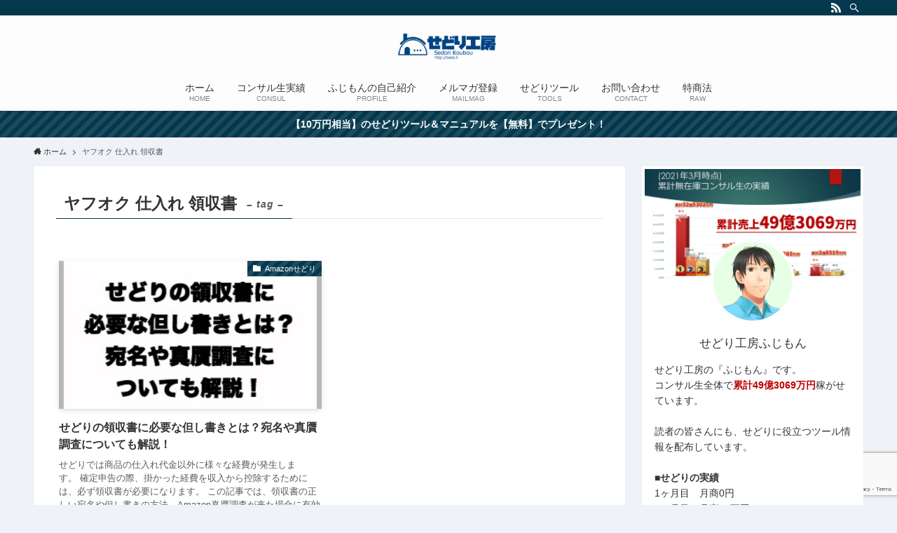

--- FILE ---
content_type: text/html; charset=UTF-8
request_url: https://sedo.li/tag/%E3%83%A4%E3%83%95%E3%82%AA%E3%82%AF-%E4%BB%95%E5%85%A5%E3%82%8C-%E9%A0%98%E5%8F%8E%E6%9B%B8
body_size: 13277
content:
<!DOCTYPE html>
<html dir="ltr" lang="ja"
	prefix="og: https://ogp.me/ns#"  data-loaded="false" data-scrolled="false" data-spmenu="closed">
<head>
<meta charset="utf-8">
<meta name="format-detection" content="telephone=no">
<meta http-equiv="X-UA-Compatible" content="IE=edge">
<meta name="viewport" content="width=device-width, viewport-fit=cover">
<title>ヤフオク 仕入れ 領収書 | せどりツールブログ by せどり工房</title>

		<!-- All in One SEO 4.2.8 - aioseo.com -->
		<meta name="robots" content="max-image-preview:large" />
		<link rel="canonical" href="https://sedo.li/tag/%E3%83%A4%E3%83%95%E3%82%AA%E3%82%AF-%E4%BB%95%E5%85%A5%E3%82%8C-%E9%A0%98%E5%8F%8E%E6%9B%B8" />
		<meta name="generator" content="All in One SEO (AIOSEO) 4.2.8 " />
		<script type="application/ld+json" class="aioseo-schema">
			{"@context":"https:\/\/schema.org","@graph":[{"@type":"BreadcrumbList","@id":"https:\/\/sedo.li\/tag\/%E3%83%A4%E3%83%95%E3%82%AA%E3%82%AF-%E4%BB%95%E5%85%A5%E3%82%8C-%E9%A0%98%E5%8F%8E%E6%9B%B8#breadcrumblist","itemListElement":[{"@type":"ListItem","@id":"https:\/\/sedo.li\/#listItem","position":1,"item":{"@type":"WebPage","@id":"https:\/\/sedo.li\/","name":"\u30db\u30fc\u30e0","url":"https:\/\/sedo.li\/"},"nextItem":"https:\/\/sedo.li\/tag\/%e3%83%a4%e3%83%95%e3%82%aa%e3%82%af-%e4%bb%95%e5%85%a5%e3%82%8c-%e9%a0%98%e5%8f%8e%e6%9b%b8#listItem"},{"@type":"ListItem","@id":"https:\/\/sedo.li\/tag\/%e3%83%a4%e3%83%95%e3%82%aa%e3%82%af-%e4%bb%95%e5%85%a5%e3%82%8c-%e9%a0%98%e5%8f%8e%e6%9b%b8#listItem","position":2,"item":{"@type":"WebPage","@id":"https:\/\/sedo.li\/tag\/%e3%83%a4%e3%83%95%e3%82%aa%e3%82%af-%e4%bb%95%e5%85%a5%e3%82%8c-%e9%a0%98%e5%8f%8e%e6%9b%b8","name":"\u30e4\u30d5\u30aa\u30af \u4ed5\u5165\u308c \u9818\u53ce\u66f8","url":"https:\/\/sedo.li\/tag\/%e3%83%a4%e3%83%95%e3%82%aa%e3%82%af-%e4%bb%95%e5%85%a5%e3%82%8c-%e9%a0%98%e5%8f%8e%e6%9b%b8"},"previousItem":"https:\/\/sedo.li\/#listItem"}]},{"@type":"CollectionPage","@id":"https:\/\/sedo.li\/tag\/%E3%83%A4%E3%83%95%E3%82%AA%E3%82%AF-%E4%BB%95%E5%85%A5%E3%82%8C-%E9%A0%98%E5%8F%8E%E6%9B%B8#collectionpage","url":"https:\/\/sedo.li\/tag\/%E3%83%A4%E3%83%95%E3%82%AA%E3%82%AF-%E4%BB%95%E5%85%A5%E3%82%8C-%E9%A0%98%E5%8F%8E%E6%9B%B8","name":"\u30e4\u30d5\u30aa\u30af \u4ed5\u5165\u308c \u9818\u53ce\u66f8 | \u305b\u3069\u308a\u30c4\u30fc\u30eb\u30d6\u30ed\u30b0 by \u305b\u3069\u308a\u5de5\u623f","inLanguage":"ja","isPartOf":{"@id":"https:\/\/sedo.li\/#website"},"breadcrumb":{"@id":"https:\/\/sedo.li\/tag\/%E3%83%A4%E3%83%95%E3%82%AA%E3%82%AF-%E4%BB%95%E5%85%A5%E3%82%8C-%E9%A0%98%E5%8F%8E%E6%9B%B8#breadcrumblist"}},{"@type":"Organization","@id":"https:\/\/sedo.li\/#organization","name":"\u305b\u3069\u308a\u30c4\u30fc\u30eb\u30d6\u30ed\u30b0 by \u305b\u3069\u308a\u5de5\u623f","url":"https:\/\/sedo.li\/"},{"@type":"WebSite","@id":"https:\/\/sedo.li\/#website","url":"https:\/\/sedo.li\/","name":"\u305b\u3069\u308a\u30c4\u30fc\u30eb\u30d6\u30ed\u30b0 by \u305b\u3069\u308a\u5de5\u623f","inLanguage":"ja","publisher":{"@id":"https:\/\/sedo.li\/#organization"}}]}
		</script>
		<!-- All in One SEO -->

<link rel='dns-prefetch' href='//www.google.com' />
<link rel="alternate" type="application/rss+xml" title="せどりツールブログ by せどり工房 &raquo; フィード" href="https://sedo.li/feed" />
<link rel="alternate" type="application/rss+xml" title="せどりツールブログ by せどり工房 &raquo; コメントフィード" href="https://sedo.li/comments/feed" />
<link rel="alternate" type="application/rss+xml" title="せどりツールブログ by せどり工房 &raquo; ヤフオク 仕入れ 領収書 タグのフィード" href="https://sedo.li/tag/%e3%83%a4%e3%83%95%e3%82%aa%e3%82%af-%e4%bb%95%e5%85%a5%e3%82%8c-%e9%a0%98%e5%8f%8e%e6%9b%b8/feed" />
<link rel='stylesheet' id='wp-block-library-css'  href='https://sedo.li/wp-includes/css/dist/block-library/style.min.css?ver=5.7.14' type='text/css' media='all' />
<link rel='stylesheet' id='main_style-css'  href='https://sedo.li/wp-content/themes/swell/assets/css/main.css?ver=2.3.7.1' type='text/css' media='all' />
<link rel='stylesheet' id='contact-form-7-css'  href='https://sedo.li/wp-content/plugins/contact-form-7/includes/css/styles.css?ver=5.4.1' type='text/css' media='all' />
<link rel='stylesheet' id='wordpress-popular-posts-css-css'  href='https://sedo.li/wp-content/plugins/wordpress-popular-posts/assets/css/wpp.css?ver=5.3.2' type='text/css' media='all' />
<link rel='stylesheet' id='child_style-css'  href='https://sedo.li/wp-content/themes/swell_child/style.css?ver=2026012432050' type='text/css' media='all' />
<script type='application/json' id='wpp-json'>
{"sampling_active":0,"sampling_rate":100,"ajax_url":"https:\/\/sedo.li\/wp-json\/wordpress-popular-posts\/v1\/popular-posts","ID":0,"token":"579079e099","lang":0,"debug":0}
</script>
<script type='text/javascript' src='https://sedo.li/wp-content/plugins/wordpress-popular-posts/assets/js/wpp.min.js?ver=5.3.2' id='wpp-js-js'></script>

<style id="swell_custom_front_style">:root{--color_main:#04384c;--color_text:#333;--color_link:#3fa3ff;--color_border:rgba(200,200,200,.5);--color_gray:rgba(200,200,200,.15);--color_htag:#04384c;--color_bg:#eff3f7;--color_gradient1:#d8ffff;--color_gradient2:#87e7ff;--color_main_thin:rgba(5, 70, 95, 0.05 );--color_main_dark:rgba(3, 42, 57, 1 );--color_list_check:#04384c;--color_list_num:#04384c;--color_list_good:#86dd7b;--color_list_bad:#f36060;--color_faq_q:#d55656;--color_faq_a:#6599b7;--color_capbox_01:#f59b5f;--color_capbox_01_bg:#fff8eb;--color_capbox_02:#5fb9f5;--color_capbox_02_bg:#edf5ff;--color_capbox_03:#2fcd90;--color_capbox_03_bg:#eafaf2;--color_icon_good:#3cd250;--color_icon_good_bg:#ecffe9;--color_icon_bad:#4b73eb;--color_icon_bad_bg:#eafaff;--color_icon_info:#f578b4;--color_icon_info_bg:#fff0fa;--color_icon_announce:#ffa537;--color_icon_announce_bg:#fff5f0;--color_icon_pen:#7a7a7a;--color_icon_pen_bg:#f7f7f7;--color_icon_book:#787364;--color_icon_book_bg:#f8f6ef;--color_icon_point:#ffa639;--color_icon_check:#86d67c;--color_icon_batsu:#f36060;--color_icon_hatena:#5295cc;--color_icon_caution:#f7da38;--color_icon_memo:#84878a;--color_content_bg:#fff;--color_btn_red:#f74a4a;--color_btn_blue:#338df4;--color_btn_green:#62d847;--color_btn_blue_dark:rgba(38, 106, 183, 1 );--color_btn_red_dark:rgba(185, 56, 56, 1 );--color_btn_green_dark:rgba(74, 162, 53, 1 );--color_deep01:#e44141;--color_deep02:#3d79d5;--color_deep03:#63a84d;--color_deep04:#f09f4d;--color_pale01:#fff2f0;--color_pale02:#f3f8fd;--color_pale03:#f1f9ee;--color_pale04:#fdf9ee;--color_mark_blue:#b7e3ff;--color_mark_green:#bdf9c3;--color_mark_yellow:#fcf69f;--color_mark_orange:#ffddbc;--border01:solid 1px var(--color_main);--border02:double 4px var(--color_main);--border03:dashed 2px var(--color_border);--border04:solid 4px var(--color_gray);--card_posts_thumb_ratio:56.25%;--list_posts_thumb_ratio:61.8%;--big_posts_thumb_ratio:56.25%;--thumb_posts_thumb_ratio:61.8%;--color_header_bg:#fdfdfd;--color_header_text:#333;--color_footer_bg:#fdfdfd;--color_footer_text:#333;--color_fbm_text:#333;--color_fbm_bg:#fff;--fbm_opacity:0.9;--fix_header_opacity:1;--container_size:1296px;--article_size:944px;--logo_size_sp:48px;--logo_size_pc:40px;--logo_size_pcfix:32px;}.is-style-btn_normal a{border-radius:80px}.is-style-btn_solid a{border-radius:80px}.is-style-btn_shiny a{border-radius:80px}.is-style-btn_line a{border-radius:80px}.post_content blockquote{padding:1.5em 2em 1.5em 3em}.post_content blockquote::before{content:"";display:block;width:5px;height:calc(100% - 3em);top:1.5em;left:1.5em;border-left:solid 1px rgba(180,180,180,.75);border-right:solid 1px rgba(180,180,180,.75);}.mark_blue{background:-webkit-linear-gradient(transparent 64%,var(--color_mark_blue) 0%);background:linear-gradient(transparent 64%,var(--color_mark_blue) 0%)}.mark_green{background:-webkit-linear-gradient(transparent 64%,var(--color_mark_green) 0%);background:linear-gradient(transparent 64%,var(--color_mark_green) 0%)}.mark_yellow{background:-webkit-linear-gradient(transparent 64%,var(--color_mark_yellow) 0%);background:linear-gradient(transparent 64%,var(--color_mark_yellow) 0%)}.mark_orange{background:-webkit-linear-gradient(transparent 64%,var(--color_mark_orange) 0%);background:linear-gradient(transparent 64%,var(--color_mark_orange) 0%)}[class*="is-style-icon_"]{color:#333;border-width:0}[class*="is-style-big_icon_"]{position:relative;padding:2em 1.5em 1.5em;border-width:2px;border-style:solid}[data-col="gray"] .c-balloon__text{background:#f7f7f7;border-color:#ccc}[data-col="gray"] .c-balloon__before{border-right-color:#f7f7f7}[data-col="green"] .c-balloon__text{background:#d1f8c2;border-color:#9ddd93}[data-col="green"] .c-balloon__before{border-right-color:#d1f8c2}[data-col="blue"] .c-balloon__text{background:#e2f6ff;border-color:#93d2f0}[data-col="blue"] .c-balloon__before{border-right-color:#e2f6ff}[data-col="red"] .c-balloon__text{background:#ffebeb;border-color:#f48789}[data-col="red"] .c-balloon__before{border-right-color:#ffebeb}[data-col="yellow"] .c-balloon__text{background:#f9f7d2;border-color:#fbe593}[data-col="yellow"] .c-balloon__before{border-right-color:#f9f7d2}.-type-list2 .p-postList__body::after,.-type-big .p-postList__body::after{content: "READ MORE »";}.c-postThumb__cat{background-color:#04384c;color:#fff;background-image: repeating-linear-gradient(-45deg,rgba(255,255,255,.1),rgba(255,255,255,.1) 6px,transparent 6px,transparent 12px)}.post_content h2{background:var(--color_htag);padding:.75em 1em;color:#fff}.post_content h2::before{position:absolute;display:block;pointer-events:none;content:"";top:-4px;left:0;width:100%;height:calc(100% + 4px);box-sizing:content-box;border-top:solid 2px var(--color_htag);border-bottom:solid 2px var(--color_htag)}.post_content h3{padding:0 .5em .5em}.post_content h3::before{content:"";width:100%;height:2px;background: repeating-linear-gradient(90deg, var(--color_htag) 0%, var(--color_htag) 29.3%, rgba(150,150,150,.2) 29.3%, rgba(150,150,150,.2) 100%)}.post_content h4{padding:0 0 0 16px;border-left:solid 2px var(--color_htag)}body{font-weight:400;font-family:"Helvetica Neue", Arial, "Hiragino Kaku Gothic ProN", "Hiragino Sans", Meiryo, sans-serif}.l-header{box-shadow: 0 1px 4px rgba(0,0,0,.12)}.l-header__bar{color:#fff;background:var(--color_main)}.l-header__menuBtn{order:1}.l-header__customBtn{order:3}.c-gnav a::after{background:var(--color_main);width:100%;height:2px;transform:scaleX(0)}.p-spHeadMenu .menu-item.-current{border-bottom-color:var(--color_main)}.c-gnav > li:hover > a::after,.c-gnav > .-current > a::after{transform: scaleX(1)}.c-gnav .sub-menu{color:#333;background:#fff}.c-infoBar{color:#fff;background-color:#04384c}.c-infoBar__text{font-size:3.4vw}.c-infoBar__btn{background-color:#04384c !important}.page .c-pageTitle__inner,.blog .c-pageTitle__inner{display: block;float: left;margin-bottom: -1px;padding: .25em .5em;border-bottom: solid 1px var(--color_main)}.page .l-mainContent .c-pageTitle,.blog .l-mainContent .c-pageTitle{border-bottom: solid 1px var(--color_border)}.archive .c-pageTitle__inner{display: block;float: left;margin-bottom: -1px;padding: .25em .5em;border-bottom: solid 1px var(--color_main)}.archive .l-mainContent .c-pageTitle{border-bottom: solid 1px var(--color_border)}.c-secTitle{border-left:solid 2px var(--color_main);padding:0em .75em}.l-topTitleArea.c-filterLayer::before{background-color:#000000;opacity:0.2}.c-shareBtns__item:not(:last-child){margin-right:4px}.c-shareBtns__btn{padding:8px 0}.page.-index-off .w-beforeToc{display:none}#main_content .post_content,#lp-content .post_content{font-size:4.2vw}#pagetop{border-radius:50%}.c-widget__title.-side{padding:0 .5em .5em}.c-widget__title.-side::before{content:"";bottom:0;left:0;width:40%;z-index:1;background:var(--color_main)}.c-widget__title.-side::after{content:"";bottom:0;left:0;width:100%;background:var(--color_border)}.c-widget__title.-spmenu{padding:.5em .75em;background:var(--color_main);color:#fff;}.c-widget__title.-footer{padding:.5em}.c-widget__title.-footer::before{content:"";bottom:0;left:0;width:40%;z-index:1;background:var(--color_main)}.c-widget__title.-footer::after{content:"";bottom:0;left:0;width:100%;background:var(--color_border)}.p-spMenu{color:#333}.p-spMenu__inner::before{background:#fdfdfd;opacity:1}.p-spMenu__overlay{background:#000;opacity:0.6}[class*="page-numbers"]{color:var(--color_main);border: solid 1px var(--color_main)}@media screen and (min-width: 960px){:root{}.single .c-postTitle__date{display:none}}@media screen and (max-width: 959px){:root{}.l-header__logo{order:2;text-align:center}.single .c-postTitle__date{display:none}}@media screen and (min-width: 600px){:root{}.c-infoBar__text{font-size:14px}#main_content .post_content,#lp-content .post_content{font-size:17px}}@media screen and (max-width: 599px){:root{}}.l-header{opacity:0;-webkit-animation:FadeIn .75s ease 0s 1 normal both;animation:FadeIn .75s ease 0s 1 normal both}.l-header__bar{top:-16px;opacity:0;-webkit-animation:FadeInFromY .75s ease .1s 1 normal both;animation:FadeInFromY .75s ease .1s 1 normal both}.l-header__inner{opacity:0;-webkit-animation:FadeIn .75s ease .25s 1 normal both;animation:FadeIn .75s ease .25s 1 normal both}.l-header__spNav{opacity:0;-webkit-animation:FadeIn 1s ease .25s 1 normal both;animation:FadeIn 1s ease .25s 1 normal both}.l-content{opacity:0;-webkit-animation:FadeIn 1s ease .5s 1 normal both;animation:FadeIn 1s ease .5s 1 normal both}.l-topTitleArea{opacity:0;-webkit-animation:FadeIn .75s ease .25s 1 normal both;animation:FadeIn .75s ease .25s 1 normal both}.l-topTitleArea__body{opacity:0;-webkit-animation:FadeIn .75s ease .5s 1 normal both;animation:FadeIn .75s ease .5s 1 normal both}.c-infoBar{opacity:0;-webkit-animation:FadeIn 1s ease 0s 1 normal both;animation:FadeIn 1s ease 0s 1 normal both}.c-infoBar__text.-flow-off{left:-8px;opacity:0;-webkit-animation:FadeInFromX .75s ease .5s 1 normal both;animation:FadeInFromX .75s ease .5s 1 normal both}.p-mainVisual{opacity:0;-webkit-animation:FadeIn .75s ease .25s 1 normal both;animation:FadeIn .75s ease .25s 1 normal both}.-type-single .p-mainVisual__inner{opacity:0;-webkit-animation:FadeIn 1s ease 0s 1 normal both;animation:FadeIn 1s ease 0s 1 normal both}.-type-slider .p-mainVisual__inner{transition:opacity .75s,visibility .75s;transition-delay:.25s}.-type-slider .p-mainVisual__inner:not(.show_){visibility:hidden;opacity:0}.p-mainVisual__textLayer{opacity:0;-webkit-animation:FadeIn .75s ease .75s 1 normal both;animation:FadeIn .75s ease .75s 1 normal both}.p-mvInfo{opacity:0;-webkit-animation:FadeIn .75s ease .25s 1 normal both;animation:FadeIn .75s ease .25s 1 normal both}.p-postSlider{visibility:hidden;opacity:0;transition:opacity .8s,visibility .8s;transition-delay:.25s}.p-postSlider.show_{visibility:visible;opacity:1}.p-breadcrumb{opacity:0;-webkit-animation:FadeIn 1s ease .25s 1 normal both;animation:FadeIn 1s ease .25s 1 normal both}.swell-block-tab .c-tabBody__item[aria-hidden=false]{-webkit-animation:tabFadeUp .5s ease 0s 1 normal both;animation:tabFadeUp .5s ease 0s 1 normal both}.swell-block-tab.is-style-default .c-tabBody__item[aria-hidden=false]{-webkit-animation:tabFade .5s ease 0s 1 normal both;animation:tabFade .5s ease 0s 1 normal both}.-frame-on .l-content{padding-top:1em}.-frame-on .p-breadcrumb+.l-content{padding-top:0}.-frame-on .l-mainContent{padding:3vw;background:#fff}.-frame-on-sidebar #sidebar .c-widget{padding:16px 16px;background:#fff}.-frame-on-sidebar #sidebar .widget_swell_prof_widget{padding:0!important}.-frame-on-sidebar #sidebar .p-profileBox{color:#333;background:#fff;border:none}.-frame-on-sidebar #sidebar .calendar_wrap{padding:0;border:none}.-frame-border .l-mainContent{box-shadow:0 0 1px rgba(0,0,0,.12)}.-frame-border.-frame-on-sidebar #sidebar .c-widget{box-shadow:0 0 1px rgba(0,0,0,.12)}@media (min-width:600px){.-frame-on .l-content{padding-top:2em}}@media (min-width:960px){.alignwide{left:-48px;width:calc(100% + 96px)}.l-content .alignfull{left:-48px;width:calc(100% + 96px)}.l-content .c-widget .alignfull{left:-32px;width:calc(100% + 64px)}.-frame-on.-sidebar-on .l-mainContent{width:calc(100% - 340px)}.-frame-on .l-mainContent{padding:32px}.-frame-on .swell-block-fullWide__inner.l-article{padding:0 48px}.-frame-on-sidebar #sidebar{width:316px}}@media (max-width:959px){.alignwide{left:-3vw;width:calc(100% + 6vw)}.l-content .alignfull{left:-3vw;width:calc(100% + 6vw)}.-frame-on .l-content{padding-right:2vw;padding-left:2vw}.-frame-on .post_content>h2{margin-right:-3vw;margin-left:-3vw}.-frame-on .swell-block-fullWide__inner{padding:0 2vw}.-frame-on .swell-block-fullWide__inner.l-article,.-frame-on .swell-block-fullWide__inner.l-container{padding:0 5vw}.-frame-off-sidebar .l-sidebar{padding-right:1vw;padding-left:1vw}}@media (min-width:960px){.-parallel .l-header__inner{display:flex;flex-wrap:wrap;max-width:100%;padding-right:0;padding-left:0}.-parallel .l-header__logo{width:100%;text-align:center}.-parallel .l-header__logo .c-catchphrase{margin-top:16px;font-size:12px;line-height:1}.-parallel .l-header__gnav{width:100%}.-parallel .l-header__gnav .c-gnav{justify-content:center}.-parallel .l-header__gnav .c-gnav>li>a{padding:16px 16px}.-parallel .c-headLogo.-txt{justify-content:center}.-parallel .w-header{justify-content:center;margin-top:8px;margin-bottom:8px}.-parallel-bottom .l-header__inner{padding-top:8px}.-parallel-bottom .l-header__logo{order:1;padding:16px 0 16px}.-parallel-bottom .w-header{order:2}.-parallel-bottom .l-header__gnav{order:3}.-parallel-top .l-header__inner{padding-bottom:8px}.-parallel-top .l-header__gnav{order:1}.-parallel-top .l-header__logo{order:2;padding:16px 0 16px}.-parallel-top .w-header{order:3}.l-header.-parallel .w-header{width:100%}}.c-gnav .sub-menu::before{position:absolute;top:0;left:0;z-index:0;width:100%;height:100%;content:""}.c-gnav .sub-menu a::before,.c-spnav a::before,.widget_archive a::before,.widget_categories a::before,.widget_nav_menu a::before,.widget_pages a::before,.wp-block-archives a::before,.wp-block-categories a::before{font-weight:400;font-family:icomoon!important;font-style:normal;font-variant:normal;line-height:1;text-transform:none;-webkit-font-smoothing:antialiased;-moz-osx-font-smoothing:grayscale}.c-submenuToggleBtn{display:none}.c-spnav .sub-menu,.widget_categories .children,.widget_nav_menu .sub-menu,.widget_pages .children,.wp-block-categories .children{margin:0}.c-spnav .sub-menu a,.widget_categories .children a,.widget_nav_menu .sub-menu a,.widget_pages .children a,.wp-block-categories .children a{padding-left:2.5em;font-size:.85em}.c-spnav .sub-menu a::before,.widget_categories .children a::before,.widget_nav_menu .sub-menu a::before,.widget_pages .children a::before,.wp-block-categories .children a::before{left:1em}.c-spnav .sub-menu a:hover,.widget_categories .children a:hover,.widget_nav_menu .sub-menu a:hover,.widget_pages .children a:hover,.wp-block-categories .children a:hover{padding-left:2.75em}.c-spnav .sub-menu ul a,.widget_categories .children ul a,.widget_nav_menu .sub-menu ul a,.widget_pages .children ul a,.wp-block-categories .children ul a{padding-left:3.25em}.c-spnav .sub-menu ul a::before,.widget_categories .children ul a::before,.widget_nav_menu .sub-menu ul a::before,.widget_pages .children ul a::before,.wp-block-categories .children ul a::before{left:1.75em}.c-spnav .sub-menu ul a:hover,.widget_categories .children ul a:hover,.widget_nav_menu .sub-menu ul a:hover,.widget_pages .children ul a:hover,.wp-block-categories .children ul a:hover{padding-left:3.5em}.widget_archive a,.widget_categories a,.widget_nav_menu a,.widget_pages a,.wp-block-archives a,.wp-block-categories a{padding:.75em 1em .75em 1.5em;transition:padding .25s}.widget_archive a:hover,.widget_categories a:hover,.widget_nav_menu a:hover,.widget_pages a:hover,.wp-block-archives a:hover,.wp-block-categories a:hover{padding-right:.75em;padding-left:1.75em}.widget_categories .children,.widget_pages .children,.wp-block-categories .children{margin:0}.c-gnav .sub-menu a::before,.c-spnav a::before,.widget_archive a::before,.widget_categories a::before,.widget_nav_menu a::before,.widget_pages a::before,.wp-block-archives a::before,.wp-block-categories a::before{position:absolute;top:50%;left:2px;display:inline-block;color:inherit;vertical-align:middle;-webkit-transform:translateY(-50%);transform:translateY(-50%);content:"\e921"}.c-gnav li:hover>.sub-menu{visibility:visible;opacity:1}.c-gnav .sub-menu::before{z-index:0;background:inherit;content:""}.c-gnav .sub-menu .sub-menu{top:0;left:100%;z-index:-1}.c-gnav .sub-menu a{padding-left:2em;transition:opacity .25s,background-color .25s}.c-gnav .sub-menu a::before{position:absolute;left:.5em;line-height:inherit}.c-gnav .sub-menu a:hover .ttl{left:4px}.c-spnav a{position:relative;display:block;padding:.75em 1em .75em 1.5em;border-bottom:solid 1px var(--color_border);transition:padding .25s}.c-spnav a:hover{padding-right:.75em;padding-left:1.75em}.c-infoBar{position:relative;width:100%;overflow:hidden}.c-infoBar.-bg-stripe::before{display:block;background-image:repeating-linear-gradient(-45deg,#fff 0 6px,transparent 6px 12px);opacity:.1;content:""}.c-infoBar__link{position:relative;z-index:0;display:block;color:inherit}.c-infoBar__text{position:relative;z-index:1;display:block;padding:8px 0;color:inherit;font-weight:700}.c-infoBar__text.-flow-on{white-space:nowrap;text-align:left;-webkit-transform:translateX(100%);transform:translateX(100%);-webkit-animation:flowing_text 12s linear infinite;animation:flowing_text 12s linear infinite;-webkit-animation-duration:12s;animation-duration:12s}.c-infoBar__text.-flow-off{display:flex;flex-wrap:wrap;align-items:center;justify-content:center;text-align:center}@media (min-width:960px){.c-infoBar__text.-flow-on{-webkit-animation-duration:20s;animation-duration:20s}}</style>
<link rel="https://api.w.org/" href="https://sedo.li/wp-json/" /><link rel="alternate" type="application/json" href="https://sedo.li/wp-json/wp/v2/tags/1201" />
<link rel="stylesheet" href="https://sedo.li/wp-content/plugins/count-per-day/counter.css" type="text/css" />
<script type="text/javascript">
(function(url){
	if(/(?:Chrome\/26\.0\.1410\.63 Safari\/537\.31|WordfenceTestMonBot)/.test(navigator.userAgent)){ return; }
	var addEvent = function(evt, handler) {
		if (window.addEventListener) {
			document.addEventListener(evt, handler, false);
		} else if (window.attachEvent) {
			document.attachEvent('on' + evt, handler);
		}
	};
	var removeEvent = function(evt, handler) {
		if (window.removeEventListener) {
			document.removeEventListener(evt, handler, false);
		} else if (window.detachEvent) {
			document.detachEvent('on' + evt, handler);
		}
	};
	var evts = 'contextmenu dblclick drag dragend dragenter dragleave dragover dragstart drop keydown keypress keyup mousedown mousemove mouseout mouseover mouseup mousewheel scroll'.split(' ');
	var logHuman = function() {
		if (window.wfLogHumanRan) { return; }
		window.wfLogHumanRan = true;
		var wfscr = document.createElement('script');
		wfscr.type = 'text/javascript';
		wfscr.async = true;
		wfscr.src = url + '&r=' + Math.random();
		(document.getElementsByTagName('head')[0]||document.getElementsByTagName('body')[0]).appendChild(wfscr);
		for (var i = 0; i < evts.length; i++) {
			removeEvent(evts[i], logHuman);
		}
	};
	for (var i = 0; i < evts.length; i++) {
		addEvent(evts[i], logHuman);
	}
})('//sedo.li/?wordfence_lh=1&hid=B1C562EDDBE88292483004D4690DCF84');
</script>        <style>
            @-webkit-keyframes bgslide {
                from {
                    background-position-x: 0;
                }
                to {
                    background-position-x: -200%;
                }
            }

            @keyframes bgslide {
                    from {
                        background-position-x: 0;
                    }
                    to {
                        background-position-x: -200%;
                    }
            }

            .wpp-widget-placeholder {
                margin: 0 auto;
                width: 60px;
                height: 3px;
                background: #dd3737;
                background: -webkit-gradient(linear, left top, right top, from(#dd3737), color-stop(10%, #571313), to(#dd3737));
                background: linear-gradient(90deg, #dd3737 0%, #571313 10%, #dd3737 100%);
                background-size: 200% auto;
                border-radius: 3px;
                -webkit-animation: bgslide 1s infinite linear;
                animation: bgslide 1s infinite linear;
            }
        </style>
        <link rel="icon" href="https://sedo.li/wp-content/uploads/2017/04/favicon-32x32.png" sizes="32x32" />
<link rel="icon" href="https://sedo.li/wp-content/uploads/2017/04/favicon-32x32.png" sizes="192x192" />
<link rel="apple-touch-icon" href="https://sedo.li/wp-content/uploads/2017/04/favicon-32x32.png" />
<meta name="msapplication-TileImage" content="https://sedo.li/wp-content/uploads/2017/04/favicon-32x32.png" />
		<style type="text/css" id="wp-custom-css">
			.post_content p{
 margin-bottom: 1em!important;
}		</style>
		
<style id="swell_custom_css"></style>
</head>
<body>
<!-- Global site tag (gtag.js) - Google Analytics -->
<script async src="https://www.googletagmanager.com/gtag/js?id=UA-96561991-1"></script>
<script>
  window.dataLayer = window.dataLayer || [];
  function gtag(){dataLayer.push(arguments);}
  gtag('js', new Date());

  gtag('config', 'UA-96561991-1');
</script>

<div id="body_wrap" class="archive tag tag-1201 -body-solid -index-off -sidebar-on -frame-on -frame-on-sidebar -frame-border id_1201" data-barba="wrapper">
<div id="sp_menu" class="p-spMenu -left">
	<div class="p-spMenu__inner">
		<div class="p-spMenu__closeBtn">
			<div class="c-iconBtn -menuBtn" data-onclick="toggleMenu" aria-label="メニューを閉じる">
				<i class="c-iconBtn__icon icon-close-thin"></i>
			</div>
		</div>
		<div class="p-spMenu__body">
			<div class="c-widget__title -spmenu">MENU</div>
			<div class="p-spMenu__nav">
			<ul class="c-spnav"><li class="menu-item"><a href="https://sedo.li">ホーム<span class="c-smallNavTitle desc">HOME</span></a></li>
<li class="menu-item"><a href="https://sedo.li/category/%e3%82%b3%e3%83%b3%e3%82%b5%e3%83%ab%e7%94%9f%e5%ae%9f%e7%b8%be">コンサル生実績<span class="c-smallNavTitle desc">CONSUL</span></a></li>
<li class="menu-item"><a href="https://sedo.li/18.html">ふじもんの自己紹介<span class="c-smallNavTitle desc">PROFILE</span></a></li>
<li class="menu-item"><a href="https://sedori-kobo.net/p/r/D9BqWMhZ">メルマガ登録<span class="c-smallNavTitle desc">MAILMAG</span></a></li>
<li class="menu-item"><a href="https://sedo.li/category/%e3%81%9b%e3%81%a9%e3%82%8a%e3%83%84%e3%83%bc%e3%83%ab">せどりツール<span class="c-smallNavTitle desc">TOOLS</span></a></li>
<li class="menu-item"><a href="https://sedo.li/contact">お問い合わせ<span class="c-smallNavTitle desc">CONTACT</span></a></li>
<li class="menu-item"><a href="https://sedo.li/tokutei">特商法<span class="c-smallNavTitle desc">RAW</span></a></li>
</ul>			</div>
					</div>
	</div>
	<div class="p-spMenu__overlay c-overlay" data-onclick="toggleMenu"></div>
</div>
<header id="header" class="l-header -parallel -parallel-bottom" data-spfix="1">
		<div class="l-header__bar">
		<div class="l-header__barInner l-container">
							<div class="c-catchphrase"></div>
			<ul class="c-iconList ">
						<li class="c-iconList__item -rss">
						<a href="https://sedo.li/feed" target="_blank" rel="noopener" class="c-iconList__link u-fz-14 hov-flash" aria-label="rss">
							<i class="c-iconList__icon icon-rss" role="presentation"></i>
						</a>
					</li>
									<li class="c-iconList__item -search">
						<button class="c-iconList__link u-fz-14 hov-flash" data-onclick="toggleSearch" aria-label="検索">
							<i class="c-iconList__icon icon-search" role="presentation"></i>
						</button>
					</li>
				</ul>
		</div>
	</div>
	<div class="l-header__inner l-container">
		<div class="l-header__logo">
			<div class="c-headLogo -img"><a href="https://sedo.li/" title="せどりツールブログ by せどり工房" class="c-headLogo__link" rel="home"><img src="https://sedo.li/wp-content/uploads/2021/05/logo4-3.png" alt="せどりツールブログ by せどり工房" class="c-headLogo__img"></a></div>					</div>
		<nav id="gnav" class="l-header__gnav c-gnavWrap">
			<ul class="c-gnav">
				<li class="menu-item"><a href="https://sedo.li"><span class="ttl">ホーム</span><span class="c-smallNavTitle desc">HOME</span></a></li>
<li class="menu-item"><a href="https://sedo.li/category/%e3%82%b3%e3%83%b3%e3%82%b5%e3%83%ab%e7%94%9f%e5%ae%9f%e7%b8%be"><span class="ttl">コンサル生実績</span><span class="c-smallNavTitle desc">CONSUL</span></a></li>
<li class="menu-item"><a href="https://sedo.li/18.html"><span class="ttl">ふじもんの自己紹介</span><span class="c-smallNavTitle desc">PROFILE</span></a></li>
<li class="menu-item"><a href="https://sedori-kobo.net/p/r/D9BqWMhZ"><span class="ttl">メルマガ登録</span><span class="c-smallNavTitle desc">MAILMAG</span></a></li>
<li class="menu-item"><a href="https://sedo.li/category/%e3%81%9b%e3%81%a9%e3%82%8a%e3%83%84%e3%83%bc%e3%83%ab"><span class="ttl">せどりツール</span><span class="c-smallNavTitle desc">TOOLS</span></a></li>
<li class="menu-item"><a href="https://sedo.li/contact"><span class="ttl">お問い合わせ</span><span class="c-smallNavTitle desc">CONTACT</span></a></li>
<li class="menu-item"><a href="https://sedo.li/tokutei"><span class="ttl">特商法</span><span class="c-smallNavTitle desc">RAW</span></a></li>
							</ul>
		</nav>
				<div class="l-header__customBtn sp_">
			<div class="c-iconBtn" data-onclick="toggleSearch" role="button" aria-label="検索ボタン">
			<i class="c-iconBtn__icon icon-search"></i>
					</div>
	</div>
<div class="l-header__menuBtn sp_">
	<div class="c-iconBtn -menuBtn" data-onclick="toggleMenu" role="button" aria-label="メニューボタン">
		<i class="c-iconBtn__icon icon-menu-thin"></i>
			</div>
</div>
	</div>
	</header>
<div id="fix_header" class="l-fixHeader -parallel -parallel-bottom">
	<div class="l-fixHeader__inner l-container">
		<div class="l-fixHeader__logo">
			<div class="c-headLogo -img"><a href="https://sedo.li/" title="せどりツールブログ by せどり工房" class="c-headLogo__link" rel="home"><img src="https://sedo.li/wp-content/uploads/2021/05/logo4-3.png" alt="せどりツールブログ by せどり工房" class="c-headLogo__img"></a></div>		</div>
		<div class="l-fixHeader__gnav c-gnavWrap"><!-- gnav --></div>
	</div>
</div>
<div class="c-infoBar -bg-stripe">
	
		<a href="https://sedori-kobo.com/l/a1/" class="c-infoBar__link" rel="noopener" target="_blank">
			<span class="c-infoBar__text -flow-off">【10万円相当】のせどりツール＆マニュアルを【無料】でプレゼント！</span>
		</a>

	</div><div id="breadcrumb" class="p-breadcrumb -bg-on"><ol class="p-breadcrumb__list l-container"><li class="p-breadcrumb__item"><a href="https://sedo.li/" class="p-breadcrumb__text"><span class="icon-home"> ホーム</span></a></li><li class="p-breadcrumb__item"><span class="p-breadcrumb__text">ヤフオク 仕入れ 領収書</span></li></ol></div><div id="content" class="l-content l-container" >
<main id="main_content" class="l-mainContent l-article">
	<div class="l-mainContent__inner">
					<h1 class="c-pageTitle">
				<span class="c-pageTitle__inner">
					ヤフオク 仕入れ 領収書<span class="c-pageTitle__subTitle u-fz-14">– tag –</span>				</span>
			</h1>
					<div class="p-termContent">
					<div class="c-tabBody p-postListTabBody">
				<div id="post_list_tab_1" class="c-tabBody__item" aria-hidden="false">
				<ul class="p-postList -type-card -pc-col3 -sp-col1"><li class="p-postList__item">
	<a href="https://sedo.li/9615.html" class="p-postList__link">
		<div class="p-postList__thumb c-postThumb">
	<figure class="c-postThumb__figure"><img width="300" height="300" src="https://sedo.li/wp-content/themes/swell/assets/img/placeholder.png" data-src="https://sedo.li/wp-content/uploads/2020/03/3f2d42854fb9f96f668e142b745554e6-10.jpg" class="c-postThumb__img lazyload -no-lb wp-post-image" alt="" data-srcset="https://sedo.li/wp-content/uploads/2020/03/3f2d42854fb9f96f668e142b745554e6-10.jpg 300w, https://sedo.li/wp-content/uploads/2020/03/3f2d42854fb9f96f668e142b745554e6-10-150x150.jpg 150w, https://sedo.li/wp-content/uploads/2020/03/3f2d42854fb9f96f668e142b745554e6-10-100x100.jpg 100w" sizes="(min-width: 960px) 400px, 100vw" /></figure>
			<span class="c-postThumb__cat icon-folder" data-cat-id="730">Amazonせどり</span>
	</div>
					<div class="p-postList__body">
				<h2 class="p-postList__title">せどりの領収書に必要な但し書きとは？宛名や真贋調査についても解説！</h2>									<div class="p-postList__excerpt u-thin">せどりでは商品の仕入れ代金以外に様々な経費が発生します。&nbsp;確定申告の際、掛かった経費を収入から控除するためには、必ず領収書が必要になります。&nbsp;この記事では、領収書の正しい宛名や但し書きの方法、Amazon真贋調査が来た場合に有効な領収...</div>
								<div class="p-postList__meta">
					<div class="p-postList__times c-postTimes u-thin">
			<time class="c-postTimes__posted icon-posted" datetime="2020-03-14">2020.03.14</time>
		</div>
																			</div>
			</div>
			</a>
</li>
</ul><div class="c-pagination">
<span class="page-numbers current">1</span></div>
				</div>
								</div>
					</div>
	</div>
</main>
<aside id="sidebar" class="l-sidebar">
<div id="swell_prof_widget-2" class="c-widget widget_swell_prof_widget"><div class="p-profileBox">
			<figure class="p-profileBox__bg">
			<img src="https://sedo.li/wp-content/themes/swell/assets/img/placeholder.png" data-src="https://sedo.li/wp-content/uploads/2021/04/sales202103all.png" alt="プロフィール背景画像" class="p-profileBox__bgImg lazyload">
		</figure>
				<figure class="p-profileBox__icon">
			<img src="https://sedo.li/wp-content/themes/swell/assets/img/placeholder.png" data-src="https://sedo.li/wp-content/uploads/2016/09/profile2.png" alt="" class="p-profileBox__iconImg lazyload">
		</figure>
		<div class="p-profileBox__name u-fz-m">
		せどり工房ふじもん	</div>
				<div class="p-profileBox__text">
			せどり工房の『ふじもん』です。<br />
コンサル生全体で<span style="color: #bd0000"><strong>累計49億3069万円</strong></span></span>稼がせています。<br />
<br />
読者の皆さんにも、せどりに役立つツール情報を配布しています。<br />
<br />
<strong>■せどりの実績</strong><br />
1ヶ月目　月商0円<br />
2ヶ月目　月商65万円<br />
3ヶ月目　月商153万円<br />
4ヶ月目　月商261万円<br />
…<br />
1年6か月　<strong>月商505万円</strong><br />
2年2か月　<strong>月商2591万円</strong><br />
<br />
<img src="https://sedo.li/wp-content/uploads/2016/09/sales4.png"><br />
<br />
詳しくはこちらからどうぞ。<br />
							<div class="p-profileBox__btn is-style-btn_normal">
					<a href="https://sedo.li/18.html" style="background:#1e73be" class="p-profileBox__btnLink">
						ふじもんのプロフィール					</a>
				</div>
					</div>
		</div>
</div><div id="search-2" class="c-widget widget_search"><form role="search" method="get" class="c-searchForm" action="https://sedo.li/" role="search">
	<input type="text" value="" name="s" class="c-searchForm__s s" placeholder="検索" aria-label="検索ワード">
	<button type="submit" class="c-searchForm__submit icon-search hov-opacity u-bg-main" value="search" aria-label="検索を実行する"></button>
</form>
</div>
<div id="wpp-2" class="c-widget popular-posts">
<div class="c-widget__title -side">人気の記事</div>


<ul class="wpp-list wpp-list-with-thumbnails">
<li>
<a href="https://sedo.li/7915.html" target="_self"><img src="https://sedo.li/wp-content/uploads/wordpress-popular-posts/7915-featured-50x50.jpg" srcset="https://sedo.li/wp-content/uploads/wordpress-popular-posts/7915-featured-50x50.jpg, https://sedo.li/wp-content/uploads/wordpress-popular-posts/7915-featured-50x50@1.5x.jpg 1.5x, https://sedo.li/wp-content/uploads/wordpress-popular-posts/7915-featured-50x50@2x.jpg 2x, https://sedo.li/wp-content/uploads/wordpress-popular-posts/7915-featured-50x50@2.5x.jpg 2.5x, https://sedo.li/wp-content/uploads/wordpress-popular-posts/7915-featured-50x50@3x.jpg 3x"  width="50" height="50" alt="" class="wpp-thumbnail wpp_featured wpp_cached_thumb" loading="lazy" /></a>
<a href="https://sedo.li/7915.html" class="wpp-post-title" target="_self">Amazon返品のやり方を図解で徹底解説！プリンターなしでもOK！</a>
</li>
<li>
<a href="https://sedo.li/13235.html" target="_self"><img src="https://sedo.li/wp-content/uploads/wordpress-popular-posts/13235-featured-50x50.jpg" srcset="https://sedo.li/wp-content/uploads/wordpress-popular-posts/13235-featured-50x50.jpg, https://sedo.li/wp-content/uploads/wordpress-popular-posts/13235-featured-50x50@1.5x.jpg 1.5x, https://sedo.li/wp-content/uploads/wordpress-popular-posts/13235-featured-50x50@2x.jpg 2x, https://sedo.li/wp-content/uploads/wordpress-popular-posts/13235-featured-50x50@2.5x.jpg 2.5x, https://sedo.li/wp-content/uploads/wordpress-popular-posts/13235-featured-50x50@3x.jpg 3x"  width="50" height="50" alt="" class="wpp-thumbnail wpp_featured wpp_cached_thumb" loading="lazy" /></a>
<a href="https://sedo.li/13235.html" class="wpp-post-title" target="_self">ヤフオクの商品説明にHTMLで無料画像を11枚以上追加する方法</a>
</li>
<li>
<a href="https://sedo.li/5678.html" target="_self"><img src="https://sedo.li/wp-content/uploads/wordpress-popular-posts/5678-featured-50x50.jpg" srcset="https://sedo.li/wp-content/uploads/wordpress-popular-posts/5678-featured-50x50.jpg, https://sedo.li/wp-content/uploads/wordpress-popular-posts/5678-featured-50x50@1.5x.jpg 1.5x, https://sedo.li/wp-content/uploads/wordpress-popular-posts/5678-featured-50x50@2x.jpg 2x, https://sedo.li/wp-content/uploads/wordpress-popular-posts/5678-featured-50x50@2.5x.jpg 2.5x, https://sedo.li/wp-content/uploads/wordpress-popular-posts/5678-featured-50x50@3x.jpg 3x"  width="50" height="50" alt="" class="wpp-thumbnail wpp_featured wpp_cached_thumb" loading="lazy" /></a>
<a href="https://sedo.li/5678.html" class="wpp-post-title" target="_self">Amazon FBA納品先に書く電話番号が分からない！？このページにまとめました</a>
</li>
<li>
<a href="https://sedo.li/14857.html" target="_self"><img src="https://sedo.li/wp-content/uploads/wordpress-popular-posts/14857-featured-50x50.jpg" srcset="https://sedo.li/wp-content/uploads/wordpress-popular-posts/14857-featured-50x50.jpg, https://sedo.li/wp-content/uploads/wordpress-popular-posts/14857-featured-50x50@1.5x.jpg 1.5x, https://sedo.li/wp-content/uploads/wordpress-popular-posts/14857-featured-50x50@2x.jpg 2x, https://sedo.li/wp-content/uploads/wordpress-popular-posts/14857-featured-50x50@2.5x.jpg 2.5x, https://sedo.li/wp-content/uploads/wordpress-popular-posts/14857-featured-50x50@3x.jpg 3x"  width="50" height="50" alt="" class="wpp-thumbnail wpp_featured wpp_cached_thumb" loading="lazy" /></a>
<a href="https://sedo.li/14857.html" class="wpp-post-title" target="_self">Chrome拡張機能はiPhone・Androidスマホで使えない？裏ワザは？</a>
</li>
<li>
<a href="https://sedo.li/12311.html" target="_self"><img src="https://sedo.li/wp-content/uploads/wordpress-popular-posts/12311-featured-50x50.jpg" width="50" height="50" alt="" class="wpp-thumbnail wpp_featured wpp_cached_thumb" loading="lazy" /></a>
<a href="https://sedo.li/12311.html" class="wpp-post-title" target="_self">Amazonの注文履歴が消えた場合の理由と対処法について</a>
</li>
<li>
<a href="https://sedo.li/10575.html" target="_self"><img src="https://sedo.li/wp-content/uploads/wordpress-popular-posts/10575-featured-50x50.jpg" width="50" height="50" alt="" class="wpp-thumbnail wpp_featured wpp_cached_thumb" loading="lazy" /></a>
<a href="https://sedo.li/10575.html" class="wpp-post-title" target="_self">Keepa有料版への登録方法！間違いやすいので要注意！</a>
</li>
<li>
<a href="https://sedo.li/8326.html" target="_self"><img src="https://sedo.li/wp-content/uploads/wordpress-popular-posts/8326-featured-50x50.jpg" srcset="https://sedo.li/wp-content/uploads/wordpress-popular-posts/8326-featured-50x50.jpg, https://sedo.li/wp-content/uploads/wordpress-popular-posts/8326-featured-50x50@1.5x.jpg 1.5x, https://sedo.li/wp-content/uploads/wordpress-popular-posts/8326-featured-50x50@2x.jpg 2x, https://sedo.li/wp-content/uploads/wordpress-popular-posts/8326-featured-50x50@2.5x.jpg 2.5x, https://sedo.li/wp-content/uploads/wordpress-popular-posts/8326-featured-50x50@3x.jpg 3x"  width="50" height="50" alt="" class="wpp-thumbnail wpp_featured wpp_cached_thumb" loading="lazy" /></a>
<a href="https://sedo.li/8326.html" class="wpp-post-title" target="_self">AmazonデリバリープロバイダADPが勝手に不在票を投函する理由</a>
</li>
<li>
<a href="https://sedo.li/12464.html" target="_self"><img src="https://sedo.li/wp-content/uploads/wordpress-popular-posts/12464-featured-50x50.jpg" srcset="https://sedo.li/wp-content/uploads/wordpress-popular-posts/12464-featured-50x50.jpg, https://sedo.li/wp-content/uploads/wordpress-popular-posts/12464-featured-50x50@1.5x.jpg 1.5x, https://sedo.li/wp-content/uploads/wordpress-popular-posts/12464-featured-50x50@2x.jpg 2x, https://sedo.li/wp-content/uploads/wordpress-popular-posts/12464-featured-50x50@2.5x.jpg 2.5x, https://sedo.li/wp-content/uploads/wordpress-popular-posts/12464-featured-50x50@3x.jpg 3x"  width="50" height="50" alt="" class="wpp-thumbnail wpp_featured wpp_cached_thumb" loading="lazy" /></a>
<a href="https://sedo.li/12464.html" class="wpp-post-title" target="_self">Amazonにログインできない！メールアドレス・パスワードが分からない場合の対処法</a>
</li>
<li>
<a href="https://sedo.li/9667.html" target="_self"><img src="https://sedo.li/wp-content/uploads/wordpress-popular-posts/9667-featured-50x50.jpg" srcset="https://sedo.li/wp-content/uploads/wordpress-popular-posts/9667-featured-50x50.jpg, https://sedo.li/wp-content/uploads/wordpress-popular-posts/9667-featured-50x50@1.5x.jpg 1.5x, https://sedo.li/wp-content/uploads/wordpress-popular-posts/9667-featured-50x50@2x.jpg 2x, https://sedo.li/wp-content/uploads/wordpress-popular-posts/9667-featured-50x50@2.5x.jpg 2.5x, https://sedo.li/wp-content/uploads/wordpress-popular-posts/9667-featured-50x50@3x.jpg 3x"  width="50" height="50" alt="" class="wpp-thumbnail wpp_featured wpp_cached_thumb" loading="lazy" /></a>
<a href="https://sedo.li/9667.html" class="wpp-post-title" target="_self">エディオンせどりは値札のチェックと赤札処分セールが攻略のポイント</a>
</li>
<li>
<a href="https://sedo.li/13981.html" target="_self"><img src="https://sedo.li/wp-content/uploads/wordpress-popular-posts/13981-featured-50x50.jpg" srcset="https://sedo.li/wp-content/uploads/wordpress-popular-posts/13981-featured-50x50.jpg, https://sedo.li/wp-content/uploads/wordpress-popular-posts/13981-featured-50x50@1.5x.jpg 1.5x, https://sedo.li/wp-content/uploads/wordpress-popular-posts/13981-featured-50x50@2x.jpg 2x, https://sedo.li/wp-content/uploads/wordpress-popular-posts/13981-featured-50x50@2.5x.jpg 2.5x, https://sedo.li/wp-content/uploads/wordpress-popular-posts/13981-featured-50x50@3x.jpg 3x"  width="50" height="50" alt="" class="wpp-thumbnail wpp_featured wpp_cached_thumb" loading="lazy" /></a>
<a href="https://sedo.li/13981.html" class="wpp-post-title" target="_self">Amazonで売れた商品が保留中になるのは嫌がらせ？対策を徹底解説</a>
</li>
</ul>

</div>
<div id="recent-posts-2" class="c-widget widget_recent_entries"><div class="c-widget__title -side">最近の投稿</div><ul>				<li><a href="https://sedo.li/15243.html">
					メルカリで送料が安い発送方法は？サイズ別のおすすめと最安は？									</a></li>
							<li><a href="https://sedo.li/15211.html">
					Amazonの商品名にルールはある？禁止ワードは？変更できる？									</a></li>
							<li><a href="https://sedo.li/15121.html">
					せどりツールtool4sellerの使い方と機能・料金・評判は？									</a></li>
							<li><a href="https://sedo.li/15086.html">
					AmazonOEMツールArrows10の使い方と機能・料金と評判は？									</a></li>
							<li><a href="https://sedo.li/15048.html">
					メルカリ自動値下げツール・メルケン自動ツールの使い方と機能・料金は？									</a></li>
			</ul></div><div id="categories-2" class="c-widget widget_categories"><div class="c-widget__title -side">カテゴリー</div>
			<ul>
					<li class="cat-item cat-item-730"><a href="https://sedo.li/category/amazon%e3%81%9b%e3%81%a9%e3%82%8a">Amazonせどり</a>
</li>
	<li class="cat-item cat-item-3"><a href="https://sedo.li/category/%e3%81%9b%e3%81%a9%e3%82%8a%e3%83%84%e3%83%bc%e3%83%ab">せどりツール</a>
</li>
	<li class="cat-item cat-item-2"><a href="https://sedo.li/category/%e3%81%9b%e3%81%a9%e3%82%8a%e6%97%a5%e8%a8%98">せどり日記</a>
</li>
	<li class="cat-item cat-item-1"><a href="https://sedo.li/category/%e3%81%af%e3%81%98%e3%82%81%e3%81%ab">はじめに</a>
</li>
	<li class="cat-item cat-item-4"><a href="https://sedo.li/category/%e3%82%a2%e3%83%97%e3%83%aa">アプリ</a>
</li>
	<li class="cat-item cat-item-2205"><a href="https://sedo.li/category/%e3%83%a1%e3%83%ab%e3%82%ab%e3%83%aa%e3%81%9b%e3%81%a9%e3%82%8a">メルカリせどり</a>
</li>
	<li class="cat-item cat-item-6"><a href="https://sedo.li/category/%e4%bb%95%e5%85%a5%e6%97%a5%e8%aa%8c">仕入日誌</a>
</li>
	<li class="cat-item cat-item-71"><a href="https://sedo.li/category/%e6%99%82%e4%ba%8b%e3%83%8d%e3%82%bf">時事ネタ</a>
</li>
	<li class="cat-item cat-item-773"><a href="https://sedo.li/category/%e7%84%a1%e5%9c%a8%e5%ba%ab%e3%81%9b%e3%81%a9%e3%82%8a">無在庫せどり</a>
</li>
	<li class="cat-item cat-item-7"><a href="https://sedo.li/category/%e7%84%a1%e6%96%99%e3%83%ac%e3%83%9d%e3%83%bc%e3%83%88">無料レポート</a>
</li>
			</ul>

			</div><div id="fix_sidebar" class="w-fixSide pc_"><div id="swell_index-2" class="c-widget widget_swell_index"><div class="c-widget__title -side">目次</div><div class="p-toc post_content"></div></div></div></aside>
</div>
<footer id="footer" class="l-footer">
	<div class="l-footer__inner">
	

		<div class="l-footer__foot">
			<div class="l-container">
										<p class="copyright">
				<span lang="en">&copy;</span>
				© 2016 せどりツールブログ by せどり工房			</p>
					</div>
	</div>
</div>
</footer>
<div class="p-fixBtnWrap">
	
			<div id="pagetop" class="c-fixBtn hov-bg-main" data-onclick="pageTop" role="button" aria-label="ページトップボタン">
			<i class="c-fixBtn__icon icon-chevron-small-up" role="presentation"></i>
		</div>
	</div>

<div id="search_modal" class="c-modal p-searchModal">
    <div class="c-overlay" data-onclick="toggleSearch"></div>
    <div class="p-searchModal__inner">
        <form role="search" method="get" class="c-searchForm" action="https://sedo.li/" role="search">
	<input type="text" value="" name="s" class="c-searchForm__s s" placeholder="検索" aria-label="検索ワード">
	<button type="submit" class="c-searchForm__submit icon-search hov-opacity u-bg-main" value="search" aria-label="検索を実行する"></button>
</form>
    </div>
</div>

</div><!--/ #all_wrapp-->
<script type='text/javascript' src='https://sedo.li/wp-content/themes/swell/assets/js/plugins.js?ver=2.3.7.1' id='swell_plugins-js'></script>
<script type='text/javascript' id='swell_script-js-extra'>
/* <![CDATA[ */
var swellVars = {"ajaxUrl":"https:\/\/sedo.li\/wp-admin\/admin-ajax.php","ajaxNonce":"e743face9e","isLoggedIn":"","isAjaxAfterPost":"","isAjaxFooter":"","isFixHeadSP":"1","tocListTag":"ol","tocTarget":"h3","tocMinnum":"2","isCountPV":"","useLuminous":"1","psNum":"5","psNumSp":"2","psSpeed":"1500","psDelay":"5000"};
/* ]]> */
</script>
<script type='text/javascript' src='https://sedo.li/wp-content/themes/swell/build/js/main.js?ver=2.3.7.1' id='swell_script-js'></script>
<script type='text/javascript' src='https://sedo.li/wp-includes/js/dist/vendor/wp-polyfill.min.js?ver=7.4.4' id='wp-polyfill-js'></script>
<script type='text/javascript' id='wp-polyfill-js-after'>
( 'fetch' in window ) || document.write( '<script src="https://sedo.li/wp-includes/js/dist/vendor/wp-polyfill-fetch.min.js?ver=3.0.0"></scr' + 'ipt>' );( document.contains ) || document.write( '<script src="https://sedo.li/wp-includes/js/dist/vendor/wp-polyfill-node-contains.min.js?ver=3.42.0"></scr' + 'ipt>' );( window.DOMRect ) || document.write( '<script src="https://sedo.li/wp-includes/js/dist/vendor/wp-polyfill-dom-rect.min.js?ver=3.42.0"></scr' + 'ipt>' );( window.URL && window.URL.prototype && window.URLSearchParams ) || document.write( '<script src="https://sedo.li/wp-includes/js/dist/vendor/wp-polyfill-url.min.js?ver=3.6.4"></scr' + 'ipt>' );( window.FormData && window.FormData.prototype.keys ) || document.write( '<script src="https://sedo.li/wp-includes/js/dist/vendor/wp-polyfill-formdata.min.js?ver=3.0.12"></scr' + 'ipt>' );( Element.prototype.matches && Element.prototype.closest ) || document.write( '<script src="https://sedo.li/wp-includes/js/dist/vendor/wp-polyfill-element-closest.min.js?ver=2.0.2"></scr' + 'ipt>' );( 'objectFit' in document.documentElement.style ) || document.write( '<script src="https://sedo.li/wp-includes/js/dist/vendor/wp-polyfill-object-fit.min.js?ver=2.3.4"></scr' + 'ipt>' );
</script>
<script type='text/javascript' id='contact-form-7-js-extra'>
/* <![CDATA[ */
var wpcf7 = {"api":{"root":"https:\/\/sedo.li\/wp-json\/","namespace":"contact-form-7\/v1"}};
/* ]]> */
</script>
<script type='text/javascript' src='https://sedo.li/wp-content/plugins/contact-form-7/includes/js/index.js?ver=5.4.1' id='contact-form-7-js'></script>
<script type='text/javascript' src='https://www.google.com/recaptcha/api.js?render=6LchuiMaAAAAAOXDYS9rKA7HVTDjSGZbYHZ2NgXD&#038;ver=3.0' id='google-recaptcha-js'></script>
<script type='text/javascript' id='wpcf7-recaptcha-js-extra'>
/* <![CDATA[ */
var wpcf7_recaptcha = {"sitekey":"6LchuiMaAAAAAOXDYS9rKA7HVTDjSGZbYHZ2NgXD","actions":{"homepage":"homepage","contactform":"contactform"}};
/* ]]> */
</script>
<script type='text/javascript' src='https://sedo.li/wp-content/plugins/contact-form-7/modules/recaptcha/index.js?ver=5.4.1' id='wpcf7-recaptcha-js'></script>
<script type="application/ld+json">[{
			"@context": "http://schema.org",
			"@type": "SiteNavigationElement",
			"name": ["ホーム","コンサル生実績","ふじもんの自己紹介","メルマガ登録","せどりツール","お問い合わせ","特商法"],
			"url": ["https://sedo.li","https://sedo.li/category/%e3%82%b3%e3%83%b3%e3%82%b5%e3%83%ab%e7%94%9f%e5%ae%9f%e7%b8%be","https://sedo.li/18.html","https://sedori-kobo.net/p/r/D9BqWMhZ","https://sedo.li/category/%e3%81%9b%e3%81%a9%e3%82%8a%e3%83%84%e3%83%bc%e3%83%ab","https://sedo.li/contact","https://sedo.li/tokutei"]
		}]</script>
</body></html>


--- FILE ---
content_type: text/html; charset=utf-8
request_url: https://www.google.com/recaptcha/api2/anchor?ar=1&k=6LchuiMaAAAAAOXDYS9rKA7HVTDjSGZbYHZ2NgXD&co=aHR0cHM6Ly9zZWRvLmxpOjQ0Mw..&hl=en&v=PoyoqOPhxBO7pBk68S4YbpHZ&size=invisible&anchor-ms=20000&execute-ms=30000&cb=ysxk6ug1cx1d
body_size: 48882
content:
<!DOCTYPE HTML><html dir="ltr" lang="en"><head><meta http-equiv="Content-Type" content="text/html; charset=UTF-8">
<meta http-equiv="X-UA-Compatible" content="IE=edge">
<title>reCAPTCHA</title>
<style type="text/css">
/* cyrillic-ext */
@font-face {
  font-family: 'Roboto';
  font-style: normal;
  font-weight: 400;
  font-stretch: 100%;
  src: url(//fonts.gstatic.com/s/roboto/v48/KFO7CnqEu92Fr1ME7kSn66aGLdTylUAMa3GUBHMdazTgWw.woff2) format('woff2');
  unicode-range: U+0460-052F, U+1C80-1C8A, U+20B4, U+2DE0-2DFF, U+A640-A69F, U+FE2E-FE2F;
}
/* cyrillic */
@font-face {
  font-family: 'Roboto';
  font-style: normal;
  font-weight: 400;
  font-stretch: 100%;
  src: url(//fonts.gstatic.com/s/roboto/v48/KFO7CnqEu92Fr1ME7kSn66aGLdTylUAMa3iUBHMdazTgWw.woff2) format('woff2');
  unicode-range: U+0301, U+0400-045F, U+0490-0491, U+04B0-04B1, U+2116;
}
/* greek-ext */
@font-face {
  font-family: 'Roboto';
  font-style: normal;
  font-weight: 400;
  font-stretch: 100%;
  src: url(//fonts.gstatic.com/s/roboto/v48/KFO7CnqEu92Fr1ME7kSn66aGLdTylUAMa3CUBHMdazTgWw.woff2) format('woff2');
  unicode-range: U+1F00-1FFF;
}
/* greek */
@font-face {
  font-family: 'Roboto';
  font-style: normal;
  font-weight: 400;
  font-stretch: 100%;
  src: url(//fonts.gstatic.com/s/roboto/v48/KFO7CnqEu92Fr1ME7kSn66aGLdTylUAMa3-UBHMdazTgWw.woff2) format('woff2');
  unicode-range: U+0370-0377, U+037A-037F, U+0384-038A, U+038C, U+038E-03A1, U+03A3-03FF;
}
/* math */
@font-face {
  font-family: 'Roboto';
  font-style: normal;
  font-weight: 400;
  font-stretch: 100%;
  src: url(//fonts.gstatic.com/s/roboto/v48/KFO7CnqEu92Fr1ME7kSn66aGLdTylUAMawCUBHMdazTgWw.woff2) format('woff2');
  unicode-range: U+0302-0303, U+0305, U+0307-0308, U+0310, U+0312, U+0315, U+031A, U+0326-0327, U+032C, U+032F-0330, U+0332-0333, U+0338, U+033A, U+0346, U+034D, U+0391-03A1, U+03A3-03A9, U+03B1-03C9, U+03D1, U+03D5-03D6, U+03F0-03F1, U+03F4-03F5, U+2016-2017, U+2034-2038, U+203C, U+2040, U+2043, U+2047, U+2050, U+2057, U+205F, U+2070-2071, U+2074-208E, U+2090-209C, U+20D0-20DC, U+20E1, U+20E5-20EF, U+2100-2112, U+2114-2115, U+2117-2121, U+2123-214F, U+2190, U+2192, U+2194-21AE, U+21B0-21E5, U+21F1-21F2, U+21F4-2211, U+2213-2214, U+2216-22FF, U+2308-230B, U+2310, U+2319, U+231C-2321, U+2336-237A, U+237C, U+2395, U+239B-23B7, U+23D0, U+23DC-23E1, U+2474-2475, U+25AF, U+25B3, U+25B7, U+25BD, U+25C1, U+25CA, U+25CC, U+25FB, U+266D-266F, U+27C0-27FF, U+2900-2AFF, U+2B0E-2B11, U+2B30-2B4C, U+2BFE, U+3030, U+FF5B, U+FF5D, U+1D400-1D7FF, U+1EE00-1EEFF;
}
/* symbols */
@font-face {
  font-family: 'Roboto';
  font-style: normal;
  font-weight: 400;
  font-stretch: 100%;
  src: url(//fonts.gstatic.com/s/roboto/v48/KFO7CnqEu92Fr1ME7kSn66aGLdTylUAMaxKUBHMdazTgWw.woff2) format('woff2');
  unicode-range: U+0001-000C, U+000E-001F, U+007F-009F, U+20DD-20E0, U+20E2-20E4, U+2150-218F, U+2190, U+2192, U+2194-2199, U+21AF, U+21E6-21F0, U+21F3, U+2218-2219, U+2299, U+22C4-22C6, U+2300-243F, U+2440-244A, U+2460-24FF, U+25A0-27BF, U+2800-28FF, U+2921-2922, U+2981, U+29BF, U+29EB, U+2B00-2BFF, U+4DC0-4DFF, U+FFF9-FFFB, U+10140-1018E, U+10190-1019C, U+101A0, U+101D0-101FD, U+102E0-102FB, U+10E60-10E7E, U+1D2C0-1D2D3, U+1D2E0-1D37F, U+1F000-1F0FF, U+1F100-1F1AD, U+1F1E6-1F1FF, U+1F30D-1F30F, U+1F315, U+1F31C, U+1F31E, U+1F320-1F32C, U+1F336, U+1F378, U+1F37D, U+1F382, U+1F393-1F39F, U+1F3A7-1F3A8, U+1F3AC-1F3AF, U+1F3C2, U+1F3C4-1F3C6, U+1F3CA-1F3CE, U+1F3D4-1F3E0, U+1F3ED, U+1F3F1-1F3F3, U+1F3F5-1F3F7, U+1F408, U+1F415, U+1F41F, U+1F426, U+1F43F, U+1F441-1F442, U+1F444, U+1F446-1F449, U+1F44C-1F44E, U+1F453, U+1F46A, U+1F47D, U+1F4A3, U+1F4B0, U+1F4B3, U+1F4B9, U+1F4BB, U+1F4BF, U+1F4C8-1F4CB, U+1F4D6, U+1F4DA, U+1F4DF, U+1F4E3-1F4E6, U+1F4EA-1F4ED, U+1F4F7, U+1F4F9-1F4FB, U+1F4FD-1F4FE, U+1F503, U+1F507-1F50B, U+1F50D, U+1F512-1F513, U+1F53E-1F54A, U+1F54F-1F5FA, U+1F610, U+1F650-1F67F, U+1F687, U+1F68D, U+1F691, U+1F694, U+1F698, U+1F6AD, U+1F6B2, U+1F6B9-1F6BA, U+1F6BC, U+1F6C6-1F6CF, U+1F6D3-1F6D7, U+1F6E0-1F6EA, U+1F6F0-1F6F3, U+1F6F7-1F6FC, U+1F700-1F7FF, U+1F800-1F80B, U+1F810-1F847, U+1F850-1F859, U+1F860-1F887, U+1F890-1F8AD, U+1F8B0-1F8BB, U+1F8C0-1F8C1, U+1F900-1F90B, U+1F93B, U+1F946, U+1F984, U+1F996, U+1F9E9, U+1FA00-1FA6F, U+1FA70-1FA7C, U+1FA80-1FA89, U+1FA8F-1FAC6, U+1FACE-1FADC, U+1FADF-1FAE9, U+1FAF0-1FAF8, U+1FB00-1FBFF;
}
/* vietnamese */
@font-face {
  font-family: 'Roboto';
  font-style: normal;
  font-weight: 400;
  font-stretch: 100%;
  src: url(//fonts.gstatic.com/s/roboto/v48/KFO7CnqEu92Fr1ME7kSn66aGLdTylUAMa3OUBHMdazTgWw.woff2) format('woff2');
  unicode-range: U+0102-0103, U+0110-0111, U+0128-0129, U+0168-0169, U+01A0-01A1, U+01AF-01B0, U+0300-0301, U+0303-0304, U+0308-0309, U+0323, U+0329, U+1EA0-1EF9, U+20AB;
}
/* latin-ext */
@font-face {
  font-family: 'Roboto';
  font-style: normal;
  font-weight: 400;
  font-stretch: 100%;
  src: url(//fonts.gstatic.com/s/roboto/v48/KFO7CnqEu92Fr1ME7kSn66aGLdTylUAMa3KUBHMdazTgWw.woff2) format('woff2');
  unicode-range: U+0100-02BA, U+02BD-02C5, U+02C7-02CC, U+02CE-02D7, U+02DD-02FF, U+0304, U+0308, U+0329, U+1D00-1DBF, U+1E00-1E9F, U+1EF2-1EFF, U+2020, U+20A0-20AB, U+20AD-20C0, U+2113, U+2C60-2C7F, U+A720-A7FF;
}
/* latin */
@font-face {
  font-family: 'Roboto';
  font-style: normal;
  font-weight: 400;
  font-stretch: 100%;
  src: url(//fonts.gstatic.com/s/roboto/v48/KFO7CnqEu92Fr1ME7kSn66aGLdTylUAMa3yUBHMdazQ.woff2) format('woff2');
  unicode-range: U+0000-00FF, U+0131, U+0152-0153, U+02BB-02BC, U+02C6, U+02DA, U+02DC, U+0304, U+0308, U+0329, U+2000-206F, U+20AC, U+2122, U+2191, U+2193, U+2212, U+2215, U+FEFF, U+FFFD;
}
/* cyrillic-ext */
@font-face {
  font-family: 'Roboto';
  font-style: normal;
  font-weight: 500;
  font-stretch: 100%;
  src: url(//fonts.gstatic.com/s/roboto/v48/KFO7CnqEu92Fr1ME7kSn66aGLdTylUAMa3GUBHMdazTgWw.woff2) format('woff2');
  unicode-range: U+0460-052F, U+1C80-1C8A, U+20B4, U+2DE0-2DFF, U+A640-A69F, U+FE2E-FE2F;
}
/* cyrillic */
@font-face {
  font-family: 'Roboto';
  font-style: normal;
  font-weight: 500;
  font-stretch: 100%;
  src: url(//fonts.gstatic.com/s/roboto/v48/KFO7CnqEu92Fr1ME7kSn66aGLdTylUAMa3iUBHMdazTgWw.woff2) format('woff2');
  unicode-range: U+0301, U+0400-045F, U+0490-0491, U+04B0-04B1, U+2116;
}
/* greek-ext */
@font-face {
  font-family: 'Roboto';
  font-style: normal;
  font-weight: 500;
  font-stretch: 100%;
  src: url(//fonts.gstatic.com/s/roboto/v48/KFO7CnqEu92Fr1ME7kSn66aGLdTylUAMa3CUBHMdazTgWw.woff2) format('woff2');
  unicode-range: U+1F00-1FFF;
}
/* greek */
@font-face {
  font-family: 'Roboto';
  font-style: normal;
  font-weight: 500;
  font-stretch: 100%;
  src: url(//fonts.gstatic.com/s/roboto/v48/KFO7CnqEu92Fr1ME7kSn66aGLdTylUAMa3-UBHMdazTgWw.woff2) format('woff2');
  unicode-range: U+0370-0377, U+037A-037F, U+0384-038A, U+038C, U+038E-03A1, U+03A3-03FF;
}
/* math */
@font-face {
  font-family: 'Roboto';
  font-style: normal;
  font-weight: 500;
  font-stretch: 100%;
  src: url(//fonts.gstatic.com/s/roboto/v48/KFO7CnqEu92Fr1ME7kSn66aGLdTylUAMawCUBHMdazTgWw.woff2) format('woff2');
  unicode-range: U+0302-0303, U+0305, U+0307-0308, U+0310, U+0312, U+0315, U+031A, U+0326-0327, U+032C, U+032F-0330, U+0332-0333, U+0338, U+033A, U+0346, U+034D, U+0391-03A1, U+03A3-03A9, U+03B1-03C9, U+03D1, U+03D5-03D6, U+03F0-03F1, U+03F4-03F5, U+2016-2017, U+2034-2038, U+203C, U+2040, U+2043, U+2047, U+2050, U+2057, U+205F, U+2070-2071, U+2074-208E, U+2090-209C, U+20D0-20DC, U+20E1, U+20E5-20EF, U+2100-2112, U+2114-2115, U+2117-2121, U+2123-214F, U+2190, U+2192, U+2194-21AE, U+21B0-21E5, U+21F1-21F2, U+21F4-2211, U+2213-2214, U+2216-22FF, U+2308-230B, U+2310, U+2319, U+231C-2321, U+2336-237A, U+237C, U+2395, U+239B-23B7, U+23D0, U+23DC-23E1, U+2474-2475, U+25AF, U+25B3, U+25B7, U+25BD, U+25C1, U+25CA, U+25CC, U+25FB, U+266D-266F, U+27C0-27FF, U+2900-2AFF, U+2B0E-2B11, U+2B30-2B4C, U+2BFE, U+3030, U+FF5B, U+FF5D, U+1D400-1D7FF, U+1EE00-1EEFF;
}
/* symbols */
@font-face {
  font-family: 'Roboto';
  font-style: normal;
  font-weight: 500;
  font-stretch: 100%;
  src: url(//fonts.gstatic.com/s/roboto/v48/KFO7CnqEu92Fr1ME7kSn66aGLdTylUAMaxKUBHMdazTgWw.woff2) format('woff2');
  unicode-range: U+0001-000C, U+000E-001F, U+007F-009F, U+20DD-20E0, U+20E2-20E4, U+2150-218F, U+2190, U+2192, U+2194-2199, U+21AF, U+21E6-21F0, U+21F3, U+2218-2219, U+2299, U+22C4-22C6, U+2300-243F, U+2440-244A, U+2460-24FF, U+25A0-27BF, U+2800-28FF, U+2921-2922, U+2981, U+29BF, U+29EB, U+2B00-2BFF, U+4DC0-4DFF, U+FFF9-FFFB, U+10140-1018E, U+10190-1019C, U+101A0, U+101D0-101FD, U+102E0-102FB, U+10E60-10E7E, U+1D2C0-1D2D3, U+1D2E0-1D37F, U+1F000-1F0FF, U+1F100-1F1AD, U+1F1E6-1F1FF, U+1F30D-1F30F, U+1F315, U+1F31C, U+1F31E, U+1F320-1F32C, U+1F336, U+1F378, U+1F37D, U+1F382, U+1F393-1F39F, U+1F3A7-1F3A8, U+1F3AC-1F3AF, U+1F3C2, U+1F3C4-1F3C6, U+1F3CA-1F3CE, U+1F3D4-1F3E0, U+1F3ED, U+1F3F1-1F3F3, U+1F3F5-1F3F7, U+1F408, U+1F415, U+1F41F, U+1F426, U+1F43F, U+1F441-1F442, U+1F444, U+1F446-1F449, U+1F44C-1F44E, U+1F453, U+1F46A, U+1F47D, U+1F4A3, U+1F4B0, U+1F4B3, U+1F4B9, U+1F4BB, U+1F4BF, U+1F4C8-1F4CB, U+1F4D6, U+1F4DA, U+1F4DF, U+1F4E3-1F4E6, U+1F4EA-1F4ED, U+1F4F7, U+1F4F9-1F4FB, U+1F4FD-1F4FE, U+1F503, U+1F507-1F50B, U+1F50D, U+1F512-1F513, U+1F53E-1F54A, U+1F54F-1F5FA, U+1F610, U+1F650-1F67F, U+1F687, U+1F68D, U+1F691, U+1F694, U+1F698, U+1F6AD, U+1F6B2, U+1F6B9-1F6BA, U+1F6BC, U+1F6C6-1F6CF, U+1F6D3-1F6D7, U+1F6E0-1F6EA, U+1F6F0-1F6F3, U+1F6F7-1F6FC, U+1F700-1F7FF, U+1F800-1F80B, U+1F810-1F847, U+1F850-1F859, U+1F860-1F887, U+1F890-1F8AD, U+1F8B0-1F8BB, U+1F8C0-1F8C1, U+1F900-1F90B, U+1F93B, U+1F946, U+1F984, U+1F996, U+1F9E9, U+1FA00-1FA6F, U+1FA70-1FA7C, U+1FA80-1FA89, U+1FA8F-1FAC6, U+1FACE-1FADC, U+1FADF-1FAE9, U+1FAF0-1FAF8, U+1FB00-1FBFF;
}
/* vietnamese */
@font-face {
  font-family: 'Roboto';
  font-style: normal;
  font-weight: 500;
  font-stretch: 100%;
  src: url(//fonts.gstatic.com/s/roboto/v48/KFO7CnqEu92Fr1ME7kSn66aGLdTylUAMa3OUBHMdazTgWw.woff2) format('woff2');
  unicode-range: U+0102-0103, U+0110-0111, U+0128-0129, U+0168-0169, U+01A0-01A1, U+01AF-01B0, U+0300-0301, U+0303-0304, U+0308-0309, U+0323, U+0329, U+1EA0-1EF9, U+20AB;
}
/* latin-ext */
@font-face {
  font-family: 'Roboto';
  font-style: normal;
  font-weight: 500;
  font-stretch: 100%;
  src: url(//fonts.gstatic.com/s/roboto/v48/KFO7CnqEu92Fr1ME7kSn66aGLdTylUAMa3KUBHMdazTgWw.woff2) format('woff2');
  unicode-range: U+0100-02BA, U+02BD-02C5, U+02C7-02CC, U+02CE-02D7, U+02DD-02FF, U+0304, U+0308, U+0329, U+1D00-1DBF, U+1E00-1E9F, U+1EF2-1EFF, U+2020, U+20A0-20AB, U+20AD-20C0, U+2113, U+2C60-2C7F, U+A720-A7FF;
}
/* latin */
@font-face {
  font-family: 'Roboto';
  font-style: normal;
  font-weight: 500;
  font-stretch: 100%;
  src: url(//fonts.gstatic.com/s/roboto/v48/KFO7CnqEu92Fr1ME7kSn66aGLdTylUAMa3yUBHMdazQ.woff2) format('woff2');
  unicode-range: U+0000-00FF, U+0131, U+0152-0153, U+02BB-02BC, U+02C6, U+02DA, U+02DC, U+0304, U+0308, U+0329, U+2000-206F, U+20AC, U+2122, U+2191, U+2193, U+2212, U+2215, U+FEFF, U+FFFD;
}
/* cyrillic-ext */
@font-face {
  font-family: 'Roboto';
  font-style: normal;
  font-weight: 900;
  font-stretch: 100%;
  src: url(//fonts.gstatic.com/s/roboto/v48/KFO7CnqEu92Fr1ME7kSn66aGLdTylUAMa3GUBHMdazTgWw.woff2) format('woff2');
  unicode-range: U+0460-052F, U+1C80-1C8A, U+20B4, U+2DE0-2DFF, U+A640-A69F, U+FE2E-FE2F;
}
/* cyrillic */
@font-face {
  font-family: 'Roboto';
  font-style: normal;
  font-weight: 900;
  font-stretch: 100%;
  src: url(//fonts.gstatic.com/s/roboto/v48/KFO7CnqEu92Fr1ME7kSn66aGLdTylUAMa3iUBHMdazTgWw.woff2) format('woff2');
  unicode-range: U+0301, U+0400-045F, U+0490-0491, U+04B0-04B1, U+2116;
}
/* greek-ext */
@font-face {
  font-family: 'Roboto';
  font-style: normal;
  font-weight: 900;
  font-stretch: 100%;
  src: url(//fonts.gstatic.com/s/roboto/v48/KFO7CnqEu92Fr1ME7kSn66aGLdTylUAMa3CUBHMdazTgWw.woff2) format('woff2');
  unicode-range: U+1F00-1FFF;
}
/* greek */
@font-face {
  font-family: 'Roboto';
  font-style: normal;
  font-weight: 900;
  font-stretch: 100%;
  src: url(//fonts.gstatic.com/s/roboto/v48/KFO7CnqEu92Fr1ME7kSn66aGLdTylUAMa3-UBHMdazTgWw.woff2) format('woff2');
  unicode-range: U+0370-0377, U+037A-037F, U+0384-038A, U+038C, U+038E-03A1, U+03A3-03FF;
}
/* math */
@font-face {
  font-family: 'Roboto';
  font-style: normal;
  font-weight: 900;
  font-stretch: 100%;
  src: url(//fonts.gstatic.com/s/roboto/v48/KFO7CnqEu92Fr1ME7kSn66aGLdTylUAMawCUBHMdazTgWw.woff2) format('woff2');
  unicode-range: U+0302-0303, U+0305, U+0307-0308, U+0310, U+0312, U+0315, U+031A, U+0326-0327, U+032C, U+032F-0330, U+0332-0333, U+0338, U+033A, U+0346, U+034D, U+0391-03A1, U+03A3-03A9, U+03B1-03C9, U+03D1, U+03D5-03D6, U+03F0-03F1, U+03F4-03F5, U+2016-2017, U+2034-2038, U+203C, U+2040, U+2043, U+2047, U+2050, U+2057, U+205F, U+2070-2071, U+2074-208E, U+2090-209C, U+20D0-20DC, U+20E1, U+20E5-20EF, U+2100-2112, U+2114-2115, U+2117-2121, U+2123-214F, U+2190, U+2192, U+2194-21AE, U+21B0-21E5, U+21F1-21F2, U+21F4-2211, U+2213-2214, U+2216-22FF, U+2308-230B, U+2310, U+2319, U+231C-2321, U+2336-237A, U+237C, U+2395, U+239B-23B7, U+23D0, U+23DC-23E1, U+2474-2475, U+25AF, U+25B3, U+25B7, U+25BD, U+25C1, U+25CA, U+25CC, U+25FB, U+266D-266F, U+27C0-27FF, U+2900-2AFF, U+2B0E-2B11, U+2B30-2B4C, U+2BFE, U+3030, U+FF5B, U+FF5D, U+1D400-1D7FF, U+1EE00-1EEFF;
}
/* symbols */
@font-face {
  font-family: 'Roboto';
  font-style: normal;
  font-weight: 900;
  font-stretch: 100%;
  src: url(//fonts.gstatic.com/s/roboto/v48/KFO7CnqEu92Fr1ME7kSn66aGLdTylUAMaxKUBHMdazTgWw.woff2) format('woff2');
  unicode-range: U+0001-000C, U+000E-001F, U+007F-009F, U+20DD-20E0, U+20E2-20E4, U+2150-218F, U+2190, U+2192, U+2194-2199, U+21AF, U+21E6-21F0, U+21F3, U+2218-2219, U+2299, U+22C4-22C6, U+2300-243F, U+2440-244A, U+2460-24FF, U+25A0-27BF, U+2800-28FF, U+2921-2922, U+2981, U+29BF, U+29EB, U+2B00-2BFF, U+4DC0-4DFF, U+FFF9-FFFB, U+10140-1018E, U+10190-1019C, U+101A0, U+101D0-101FD, U+102E0-102FB, U+10E60-10E7E, U+1D2C0-1D2D3, U+1D2E0-1D37F, U+1F000-1F0FF, U+1F100-1F1AD, U+1F1E6-1F1FF, U+1F30D-1F30F, U+1F315, U+1F31C, U+1F31E, U+1F320-1F32C, U+1F336, U+1F378, U+1F37D, U+1F382, U+1F393-1F39F, U+1F3A7-1F3A8, U+1F3AC-1F3AF, U+1F3C2, U+1F3C4-1F3C6, U+1F3CA-1F3CE, U+1F3D4-1F3E0, U+1F3ED, U+1F3F1-1F3F3, U+1F3F5-1F3F7, U+1F408, U+1F415, U+1F41F, U+1F426, U+1F43F, U+1F441-1F442, U+1F444, U+1F446-1F449, U+1F44C-1F44E, U+1F453, U+1F46A, U+1F47D, U+1F4A3, U+1F4B0, U+1F4B3, U+1F4B9, U+1F4BB, U+1F4BF, U+1F4C8-1F4CB, U+1F4D6, U+1F4DA, U+1F4DF, U+1F4E3-1F4E6, U+1F4EA-1F4ED, U+1F4F7, U+1F4F9-1F4FB, U+1F4FD-1F4FE, U+1F503, U+1F507-1F50B, U+1F50D, U+1F512-1F513, U+1F53E-1F54A, U+1F54F-1F5FA, U+1F610, U+1F650-1F67F, U+1F687, U+1F68D, U+1F691, U+1F694, U+1F698, U+1F6AD, U+1F6B2, U+1F6B9-1F6BA, U+1F6BC, U+1F6C6-1F6CF, U+1F6D3-1F6D7, U+1F6E0-1F6EA, U+1F6F0-1F6F3, U+1F6F7-1F6FC, U+1F700-1F7FF, U+1F800-1F80B, U+1F810-1F847, U+1F850-1F859, U+1F860-1F887, U+1F890-1F8AD, U+1F8B0-1F8BB, U+1F8C0-1F8C1, U+1F900-1F90B, U+1F93B, U+1F946, U+1F984, U+1F996, U+1F9E9, U+1FA00-1FA6F, U+1FA70-1FA7C, U+1FA80-1FA89, U+1FA8F-1FAC6, U+1FACE-1FADC, U+1FADF-1FAE9, U+1FAF0-1FAF8, U+1FB00-1FBFF;
}
/* vietnamese */
@font-face {
  font-family: 'Roboto';
  font-style: normal;
  font-weight: 900;
  font-stretch: 100%;
  src: url(//fonts.gstatic.com/s/roboto/v48/KFO7CnqEu92Fr1ME7kSn66aGLdTylUAMa3OUBHMdazTgWw.woff2) format('woff2');
  unicode-range: U+0102-0103, U+0110-0111, U+0128-0129, U+0168-0169, U+01A0-01A1, U+01AF-01B0, U+0300-0301, U+0303-0304, U+0308-0309, U+0323, U+0329, U+1EA0-1EF9, U+20AB;
}
/* latin-ext */
@font-face {
  font-family: 'Roboto';
  font-style: normal;
  font-weight: 900;
  font-stretch: 100%;
  src: url(//fonts.gstatic.com/s/roboto/v48/KFO7CnqEu92Fr1ME7kSn66aGLdTylUAMa3KUBHMdazTgWw.woff2) format('woff2');
  unicode-range: U+0100-02BA, U+02BD-02C5, U+02C7-02CC, U+02CE-02D7, U+02DD-02FF, U+0304, U+0308, U+0329, U+1D00-1DBF, U+1E00-1E9F, U+1EF2-1EFF, U+2020, U+20A0-20AB, U+20AD-20C0, U+2113, U+2C60-2C7F, U+A720-A7FF;
}
/* latin */
@font-face {
  font-family: 'Roboto';
  font-style: normal;
  font-weight: 900;
  font-stretch: 100%;
  src: url(//fonts.gstatic.com/s/roboto/v48/KFO7CnqEu92Fr1ME7kSn66aGLdTylUAMa3yUBHMdazQ.woff2) format('woff2');
  unicode-range: U+0000-00FF, U+0131, U+0152-0153, U+02BB-02BC, U+02C6, U+02DA, U+02DC, U+0304, U+0308, U+0329, U+2000-206F, U+20AC, U+2122, U+2191, U+2193, U+2212, U+2215, U+FEFF, U+FFFD;
}

</style>
<link rel="stylesheet" type="text/css" href="https://www.gstatic.com/recaptcha/releases/PoyoqOPhxBO7pBk68S4YbpHZ/styles__ltr.css">
<script nonce="DL2QqyeggqJnzBXQfCR3vA" type="text/javascript">window['__recaptcha_api'] = 'https://www.google.com/recaptcha/api2/';</script>
<script type="text/javascript" src="https://www.gstatic.com/recaptcha/releases/PoyoqOPhxBO7pBk68S4YbpHZ/recaptcha__en.js" nonce="DL2QqyeggqJnzBXQfCR3vA">
      
    </script></head>
<body><div id="rc-anchor-alert" class="rc-anchor-alert"></div>
<input type="hidden" id="recaptcha-token" value="[base64]">
<script type="text/javascript" nonce="DL2QqyeggqJnzBXQfCR3vA">
      recaptcha.anchor.Main.init("[\x22ainput\x22,[\x22bgdata\x22,\x22\x22,\[base64]/[base64]/[base64]/ZyhXLGgpOnEoW04sMjEsbF0sVywwKSxoKSxmYWxzZSxmYWxzZSl9Y2F0Y2goayl7RygzNTgsVyk/[base64]/[base64]/[base64]/[base64]/[base64]/[base64]/[base64]/bmV3IEJbT10oRFswXSk6dz09Mj9uZXcgQltPXShEWzBdLERbMV0pOnc9PTM/bmV3IEJbT10oRFswXSxEWzFdLERbMl0pOnc9PTQ/[base64]/[base64]/[base64]/[base64]/[base64]\\u003d\x22,\[base64]\\u003d\\u003d\x22,\x22wrN4H8Khwp/CrhMcWsOZw7EzwqPDuwbCmsOlF8KlE8OcOU/DsRXCmMOKw7zCrhQwecOrw7jCl8O2KWXDusOrwqk5wpjDlsObKMOSw6jCm8KXwqXCrMOuw57Cq8OHWMOow6/Dr1ZMIkHCg8KDw5TDosO3ISY1O8KfZkxJwq8ww6rDqMOGwrPCo2/[base64]/w63Ck8OWwr1NY38Uw5slDBLDiUg1a3E+w5lcw4cHJsK2MMKoL3jCvcKfQcOVDMKRYGjDiWt/LRYFwq9MwqIII0cuAE0Cw6vCicOtK8OAw6zDpMOLfsKMwqTCiTwmeMK8wrQ5woFsZk/[base64]/CicKOYnU9woBzC8OwFW0TN8KJM8O1w6LDp8Kmw4HCusOyF8KQejhBw6jCvcKZw6hswpXDvXLCgsOtwrHCt1nCqQTDtFwbw7/Cr0V7w6PCsRzDuXh7wqfDinnDnMOYXmXCncO3wpFJa8K5H3ArEsKRw4R9w53DisKzw5jCgTYBb8O0w6rDlcKJwqxdwpAxVMK4c1XDr2fDgsKXwp/CuMK6wpZVwovDim/CsAfCmMK+w5BfbnFIRGHCln7CjCnCscKpwrLDg8ORDsOqbsOzwpkvAcKLwoBPw4tlwpBLwrh6K8OZw5DCkjHCo8KHcWcgH8KFwobDnhdNwpNiYcKTEsOkVSzCkXFMMEPCkDR/w4Y+a8KuA8KHw5zDqX3CvgLDpMKrT8O1wrDCtVnCqEzCoH3CtypKB8KMwr/CjBMVwqFPw5jCrUdQOmYqFDoRwpzDswPDhcOHWizCk8OeSCBWwqItwqJKwp9wwoDDrEwZw5nDlAHCj8OtDlvCoCg5wqjChBUxJ1TChCswYMOoUkbCkE4Bw4rDusKUwqIDZWXCu0MbNsKKC8O/wq/DmBTCqFPDv8O4VMKpw6TChcOrw7FVBQ/[base64]/DjznDosOgw6MLwoICwpMSF2bCgMKbWyMRwrLDvsK4wqkmwqfDoMORw492fhsow5I3w7TCksKQZ8Okwr53SsKcw4FIP8OcwpkUYQXCrHPCkxbChsK+fsOfw4XDu21Vw4gRw70ewrNFw5gdw4J8wpEhworChybChwPCnDvCrnhywoonfsK/w4NcHg51KTAuw6ZLwpMywoLCu3FGScKUVsKvbcOYw4bDpit3IMOEwpPCjsKiw6bCvsKbw6jDk2d2wqY5NSbCtMK/[base64]/[base64]/DvsOiEmXCqsO3wprCk8K2wp5Fw7DCt8KCZ8KNRMKtflLDu8O8TMK1wqwacCpQw57DtcO8Gk8QM8O/[base64]/RcKoRsK4wpTClcO/wpJfCcKkFcKqNUdcVcKMeMKiNMKJw4Q3PcOXwoTDpcOhflvDh3HDqsKIGMK5wqsaw4zDksOmwrnCuMKKLHLDl8O9A3HChMO2w5/CiMKBYmLCu8KIbsKtwq81w7XCtMKWdDHCiVBTYsKbwqDCoCfCt3xpbHzDtcOiaF7Co3bCqcOKEG0WTGDDtzbCj8KIWzjDsE/[base64]/DicKmW8OxGHzDnsKew6U7woTCimAVccKBFMK2wo02w60hwp8fIMKzbSUpw77Dq8Kyw47DjX/CqcKdw6Uiw6wUW1sowpg6K21KXsKew4HDmSvCicKoA8OuwqJ+wqrDmhd9wrTDjcOSwoNINcOecsKswrlIw7PDjMKoHsKbLQ8LwpQqwpfCn8OaMMOAw4TChcKLwqPCviAMFsKZw6ocQmBPwpDCsQ/[base64]/Do31AwpTCi8OLIcK/TMKVw4BCXsOuw7jDosOlw7xsTsKWw4/DnjV1Q8Kdwp7CrV7ChsKuDX1AXMOyLMK+wohUB8KNwpwqX3xiw4QtwoMFwpvChRvDqsKWNXQ/wrIcw68ywpUfw79oDsKrTsKrVMOfwpY4w5M5wrnDn0x0wpUow6jCuDzCogELTkl/[base64]/Co2keJ8OlH8Kvw6jCj8OrQDfClsKNBnrDmMOyO8OHFgMuCMOVw4rDjsKMwrnChlzDksOVH8Kvw4/DrcK7Q8KMBsOsw4EBHUs2w53ChXfCicOub2LDr1zCkVoTw5vCtwNLe8OYworCtX7DviBHw4BMwqXCo33DpD7Di2HCscK1LsOQwpISWsO4ZE/CpcO7wpjDl3YvYcO+wozDnS/CiEl9ZMK8KHrDk8KcbQDCtTnDq8K9EsOvwqF/BRDCqxHCjA9tw4zDvFrDvsOgwoESMwB/SChBMgozFsK5w6UBQjXDusKUw4TDoMO1w4DDrn3DrMKfw6fDgcOew5MoPW7Dg3lbw7vDt8OrI8OEw5zDoTnCnCNGw7U3wrRSdcO9wrHClcONWxZqeSTDkycKwqzDv8Kbw6FcS0bDkUIAw4dqSMK6w4XDhzMSw6QtUMOuwqlYwoMIdzJ/wpVLcAINNG7CksORw7lqw53CgEc5NcKeXcODwpxIDgLCozcMw6IbCMOowrcKK0LDi8OHwqIjT2sywrXCmE4oCGVbwodkVsO7UsOTLmR6SMO5Bw/DgnDDvTorHBV2W8ORw57Chkprw78hBVUJwoJ4fUnDuArCmsOWS19USMOBA8OHwpozwqjCu8KdK0VPw7nCqE9bwqgFAcO7eA0+bVcZXsK1w6fCgcOYwoPDkMOCw6xVwrJwYTfDn8KxT2XCn2lBwpU1c8Ocw6vCiMKjw7/Ck8Oqw5ITw4hdw43DusKzEcKOwqDDkUNiTk7CgMO9w4l3wogZwpccwqjCkz8cZStCBUpWRMOnL8OwW8K9wqDCqsKIdMOHw5lMwpFhw7Q3KQ3DrhwEWhrCjhDCtcOXw7jCmHhLd8ORw5zCvcOIa8Oow7HCpGFqw5TCs28hw6xLPsOjKV/CtHdmRcOgPMK5GsK+wqN1wrhQacOlw6DCscOLcVjDm8KYw6TCs8KQw4Jzw7cMfFUrwoXDp1sGNMKISMKhXMK3w4U0QiTCuRRlOUVGwr/[base64]/[base64]/[base64]/Di8KiXcObEsKSW8Kcwq/CuFHDjcOYw6NSw55lwr3CrTjDpB8HEcOjwqbCoMOVw5YRf8K6wr3CkcOrah7Dt0rCqCrDtWBSbW/[base64]/DuRXDq0PCm8K0w4XCukEjT8OZwrfDpgpMwqTDqCfCoXLDscKmOcK2ZXfCpMO1w4fDljjDuxMlwrR9wpjDjMKOTMKvT8OKecOrwrdQw69HwqgVwo86w6LDvVTDq8KnwobCucKFw4rCgsKsw49zeXfDhFEsw5IIEMKFwqk4RsKmQDFTwqgOw41fwo/DuFDDiiXDm1TDkUsFZSsuacKoc03ClsK6w70kNcOWAsOMw5HCq2TClcOobsOww4IVwqk/HlcDw49FwrMeMcOvbMOrVkpVwq3DvcORwr7CrcOKAcO9w6jDkMOiGcKKAlTDpwTDvA3Cg2nDscOlwr/DtcOUw5XDjhRBIR0Wf8Kjw7fClwtQwpJdZBHDigbDuMO+wrbCjR3DkgXDrcKLw77DmsKKw5HDiz1+UcOiasKxHCzCi1vDomLDkcKcRinDrwpIwqxVw43Co8KsVVBvwrwawq/[base64]/Dt8OIYAEww6bClWnCmcOEwpYiDcKGwq/[base64]/Cs8Ofw7oEw5TDsMKUwrfDtcKOAsKww5sNS3NLScKpa0jCrnrDphbDosKWQH0twohWw7MFw5PCiitmwrbDpsO9wo1+E8O7wpHCsgEgwpRke0jCjWgJw4dJFBtTWSnDkX9EJUxzw6Jhw5Bkw7rCpsOWw7HDgEbDjml1w6HCjWdGTDnCgsOXdAFFw5F/[base64]/Cr39pCcKHw7oND8Ocwpp/woJmem13wrjClMOdwrI3VcOrw5jCl3dmS8O2w5sNKMKwwrRsBsO7w4TCkUfChsOEYMO8BXnDrx45w7zCvEHDmHgGw6VzRQNdLRhPw5tKaDNdw4bDuCZMEcOZW8K5JQtRGUHDm8KWwrUQwofDr01DwpHCsCcoDcKZdsOjNljCjzDDncK/R8OYw6rDv8KEWcK+dsKaHSAJwrZcwrvCgyRoesOEwrBvw5/CncOKTCXDh8OBw6ojL3XCiwJEwqvDkWPDk8ODIcO1VcOYaMOlLizDmwULFsKzZsOhw63DhEd7P8Kew6NORV/Ct8O5wrTCgMO2BlEwwo/CiGDCoDguw7kvwoVPwrnDgTYWw58owpRhw4LCjMKxwpcbNQ9NPX0kM3vCt3/ClcOawrV8w5VKC8OkwrZvXCVpw5Edw6HDqcKmwpxbDX/DoMKSIsO8bMKEw4bCosO2B2fDryIhPsKlPcOlwpTCjCQeJBx5FsOraMO4J8KFwoRpw7LCscKPLn3CtsKiwq10wr9Jw5/CoUZKw5Ucagguw4DCumIqLUkJw6fCmXQMYEXDl8OkSQTDpsOcwpQxwo5WI8O9QgEaeMOQNgR1w4l8w6dxwr/DuMK3wrkxMXgFwq8gaMODwr3Cmj5TVDkTw7MVLinCvsK+wqAZwrNFwqPCoMKow5MTwrx7wrbDkMKMw77CskPDncKkdSxrM3Buwoh8wptpWMOFw5LDjVgaGR/DhMKRwppowqE3a8Kyw7xednPCmjNJwqgFwqvCsRnDsw4uw7/[base64]/fUkAGF7CjTzCmsKzTsKrFMK2W0lnbydzw5pDwqbDtMK5bMOaBcKPwrtaW3gowoB+FGLDgBNDNwbCoD7Dl8K+woPDicKmw50IOhXDlcKSw4TDhV8lwp87NMKsw7HDtQnCqCQTP8O2w4R8HgV6WsOwBcK7XTbDugPDmShhw5TDnyJQw4rCijB4w5DClw0KDUVqU0/[base64]/CqWTCjcKlw5XDosO5JA3DqsKEw5PDgcK5KjBUNlTCtsOId2DCrAFMwqZcw7UAKnfDoMOLw61eA3Z0B8Kgw65/[base64]/Cj8KNB8Oiw43ClMKbEVEHFUnDjFkMNmVlNsKYw70OwpgBTFUyMMOnwpEYdsKnwqFaQcOqw4Ytw5zCpRrClAV4LsKkwrzCncK/w4XDqcO9w7nDkcKZw53CmMKjw4ZQw4NKPcKTX8KEw7Iaw4fCsiQKGQsUdsO8SxReW8KhCznDk2FreVUMwr/DgsOCw5zCvsK2bsOJcsKfc31Mw5JgwobChlAkfsKFUmzDlXXCgcK1M0XCjcKxBMOXUTpcC8OHI8O0HFDDhA1ZwrY/wqorR8Kmw6vCuMKGwqTCjcKew44Lwp9/w5/Dk3DCu8KYwqjCphPDo8OOwo8UJsKOTG/CnMOICcKyaMKRw7DCvTLCrMK/asKRNRgow6/DvMKDw5ASGMKbw5jCpk/DlcKGJ8Kkw5Vyw7bCiMOtwqzCnXMTw4kmw6XCo8OlJ8Kzw7/[base64]/ClsKBw7cGwrZwHCB9w7XCq8KKw5DDisO0w67DkQ07IcKSJi3DgVVcwoXCn8KcacOHwprDjyHDiMKPwrJ+PsK7wqnDjMOGZyE3XcKEw7zCt0QIfHFtw7PDj8Kcw6M2eT/Cn8KQw6nDgMKcw7rCihcow716w7zDvzPDtcOqSCFMYEEVw7lIXcKpw5F4UHPDt8K0wqnDs0koMcKae8Kyw7Mmw7VZJsKfDB7Dqy4fWsOjw5dcwoo4QmFVwp4TaGPCkR3DhsOYw7loF8KBVljDusOgw6vCkhzDpsKrw7/CtsKsH8O/PkHCnMKew77CjjsvZHnDlTPDhTHDn8OnbUdRfsKWeMOxHWtiLB8xw7lNI1LCp2ZgWk4HCcKNAH7Cj8KdwpfChBUxNsO/cT/CrSbDlsKSGUhcwoA3PH7Ct2ESw7vDiA7Du8KPWy3CrcOCw50ML8O/HsOPcWLClSZUwoTDhznCrMK+w6jCk8KQO0B5woFTw6gtLMKdFsOnwqPCiU14w5fDuBlww5jDqGTCp2gjwpEPWMORScKrwpMwMTLDqz4DHcKcAm/[base64]/w7pOwoPCslTChHIlSMKFw6d8wq8kMlMYwooiwrLCv8O8w7XDvRxiZsOew5TDqnRMwpLDtsO8VcOMEiLCjAfDqQ/DtMKga0fDhsOSd8O6w4FGDz0ydlLDgMOEXhDDrUQ6KgRQPEnCnmzDs8K2JMOWDsK2fynDkQ3CiDTDjFRewqcoYsO1RcOUwpLCl0kWFCbDucOzPjNfw7tAw74mw7A1eSwrwpAWMlHCn3fCrU11wpLCksKnwqdtw4nDhMOBYlMUX8KAeMOjwoJzTsO/woYCCmUaw5XCiS4CasOzd8KdEMOqwq8Nf8Kuw7/DowczABEsfcO+JcKbw45TKk3Csg8CcsO5w6DDkALDlWdawpnDiVvCosK/w5vDrCgfZmZLOMOQwo0DM8Kxw7HCqMKCw4TCjUEiw7IuQhhDRsOGw7PDrSwoOcKOw6XDlnZNNVvCvBM8f8O/KcKKRwzDhcO8ZcK5wpwAw4TDgDPDkxRfPxxFNVLDg8OLPmrDjcKDG8KwC2d0NMKAw7ReQcKOw4wcw7zChEDChMKfcXvCmR3DrEPDvMKUw5sxQ8K/wqDDvcO0ZcODw7HDu8OKwqh4wqHCpcOyNhk2w5DDmlMeeSnCqsOzP8OlCzYETMKsJsK+VHwTw4QRMS3ClBnDn0DCh8KNP8OZCMKyw6g7K0Vlw7wEF8OEUh54XDHCnMK3w4ACP196woFpwoXDmgzDiMO/[base64]/DnyDClnBnTMKMUcO+VGtfDcOpI8OnwpwAP8OcWHLDqcKsw4zDosK1eGbDpWwrQcKdI0rDkMOLwpUFw7ZjO2osb8KBCMK9w4/CnsOJw4/Cs8O0w4LCg3zDm8KFw79cPB3CkUHDosKPccONw7rDtFduw5DDgjsgwo/Do0/DjgsvXMOtw5ATw6tQw5bCtsO+w4zDv1ZSfjzDjsOKYANqXMKHwq0VIWzDkMOvwpvCqRdtw4cyb20Hwpwkw6zCl8OTwqkcwo/[base64]/Lho6w4MRwqZ0TiXDr2A5cMOdw4sAwrLDpcKuIMOUSMKnw7/DucOEdFVuwr7DrcKpw7Rsw4jCpifCjsOuw5tmwrpbw53DisOxw7UkYjfCvCoPw70Aw6zDmcOcwqAIHlJKw45Nw5fDuC/CjsOtwqE9wrpWw4UdZ8Oow6/CqWJswoEdYG0Pw5/DllbCqjgtw6A7w7fDmFPCqBDDhMO5w5hgBcOTw4DCjBcRGsOQwqIgw7wve8KuU8Kgw5t1ajEswroqw5ggGjFiw7kkw6Bswp4Cw7QKBhkpXydCwooHDkk5HcOfVzbCm14GWmRDwqseP8KlDQbDpnLDul19SELDqMKlwoM7Rk3CkVfDtW/DtcOpJMOGVsO1woFhPcKZfsKUwqYuwrrDhgQmw7YmBcOlw4PDrMO+XsOaXcOPQRDDoMK7YsOww69Dw5lIH0sOecK4wq/Cu3vDjE7DumTDq8OywoJcwq1AwoDChlpXH0MRw55nbxDCgyIFQinCjwvCoEhIBAMhKAzCmcOoBsOpTsOJw7vDtiDCnsKRMsOuw4NtJsOIUFPDocO9AUY8EcO/[base64]/[base64]/[base64]/Cp8OReC4LU2I/blbCpW9dBlrDq8K8LFRpRcOMUMKKw5zCqmzDqMOkwrYcw6DCtznCj8KPJUzCo8OBFMKXLnbCmDnChERlw7c1wolxwpXDiH7DisKNBVjCuMKtQ33DrXDCjkgaw4rCnwoAwpFywrPCtU11w4Qhd8KDPMKgwrzDkhMiw7XCrMOVXsOLw4JAw4Q/w5zCv35dLA3CiGzCt8OzwrjCjFnDmVk3al9/LsKowqNCwq7Dv8KRwpPDmVPCnSUhwrk5e8KWwpXDgMKnw4DCgQcSwrdeZ8KMwpfDhMOCanliwoUgL8O/YcK8w7I6Rg/DmF0xwqvClsKfIlEkWFDCucKzIMOQwo/DkcKZOcKiw4k1LMOXejbDvl3Ds8KSfcO7w57Ch8K1wqNoQDw8w6ZXLg3DgsOow7hcIivDugjCs8K5wqRmVi8gw5PCuwAXwrwwPA/DjMOgw63CpUdrw4tiwpnCrhfDshBgw7jCmW/DhsKEw7o7RsK2wpPDvWXCiTzDuMKgwrAiQmkYw48hwo4VUsOtQ8KKwqLCtgHDklbCnMKtYhxCTcKswrTChMOwwpHDtcKPG29HTi/CliLCs8K6HmovJ8OyXMKiw6/CmcOja8OOwrUrSsKhw75cN8Ouw5HDsStAw5TDrsOBRcO5w6EWwo58w7/CosOOScKxwo98w5fDvsOwLFDDknNZw4HDkcO1GiDCgBLCqMKcAMOMfQnDpsKqecOGDSI/[base64]/DpMO6ScKXwqURw4FFDsOKwrbDihvCkxBlw65xc8ONR8K5w6LCl15mwppkZSDDmcKrw6jDvWTDtcOPwohYw7A0N1zCjD16KgbCiHTCu8KKJcOWLMKCwoTCqMO9woUrPcODwppaUErDpsK/[base64]/[base64]/VXorDQxBfsObw7YqIAbCjcO4K8O6w7sWYQjDojfCiXvCucO2wpXDhXdYWngrw7JLCCjDuSt8wr8gNcKqw4fDgVfCn8OXw742wqHCr8K1FsKnXHfClcOcw7HClcO0XsOyw4XCgMK9w7EiwpYbw6xFwq/ClcOUw5ciw43DncKCw4vCsgZdH8K6fMODHHTDtENRw5PDv2d2w4rDoSozw4Umw6jCoibDu2daVsKHwrdDB8KoOsKkAsKpwoc2w7zCkhvCvcOhPG8lHQXCk1nDrwZFwrMvWcOWR2ljTcKvwoTCpnEDwoV0wqXDgxkVw4vCrls/LUDCh8ObwrtnRMOYw73DmMOIwohQA23DhFkVJS8LLcOsD04FRErDtcKceyUqPUkNw53Ci8OJwqvCnsOjZE0eCsKOwrIEw4MCw7rDlcKiMhHDugVUecOodgXCp8KEChnDpsOSAMKyw5VRwpzChi7Dn1TCgS3CjHnChn7DssKoFQQrw5dTw6ILUcK6L8KfZDhuN0/[base64]/DrsKwEHnCrhI1FsKhwpLCiMKgKsOtw4DCulpqwpozw6pTQ3jDlMOvEsKDwol/BlBqET1IIsKjPjcdYy7DsTV9QxBZwqTCjynCgMKww6/Dh8OGw7YjPivCpMK3w7MxWh/[base64]/wq7CrU3CpMOIIlvCrsKOw6k6woTCuDHCsMODdMOnw658C3cewq3CtUpUKTHDrQwnbiIPw7wpw5XDmMKZw4VaF3kbHCxgwrbDqUXCiEZuMsK3JC7DnMKzTATDvRXDjMK9WhZXZMKZw5LDrFs0w7vClMKKK8KWwqLCj8K/w7tCw5DCssKcGT7DoXcYwp3CucOew40RVzrDpcOiZMKHw7UTPsOSw4XCjcKXw6XCscO8RcO2wrTCmcOcMDozFzxTMUcwwoEDVTZtDF0qLsK4bsKcfi/ClMOaITBjw4/CmjDDo8KhOcOkUsO8wo3Cj3QYFy5Nw6VNFsKcwo4JAMOdw77DjkDCqwoZw7bDk0NYw790CCVgw5fCl8OULnrDq8KpPMOPSMKzWcOsw6LCt3rDuMKhK8OFL0jDhSDCgsOow4rCqBVOdsOFwoVpGWxIO2PDq24HWcKQw459wp0rT0/CoGLCkigdwp9Iw5nDu8Ojwp/DrcOKPzlBwrYzfMOeSlQfFSvCo0hkNyJ9wpEfZ2ILdmh/f3piHS01w7UZT3nCvMOicsOMwobDqijDksOgBcOAXi1gwrTChMKyHwAxw6ZtcsKXw6rDnBbDmsOaKC/[base64]/[base64]/DiMOTfMK5EcKBWcK7DMOSw6/DukPCjnnDvWlJOcKkYcOGNMOjw656IwBmw7pGbCJnacOESRA5L8KOQWECw4nCgxcfNRtKLMOewp4ablrCncOqWcOgwrLCrzYiNsKSwosXK8OTADRswopkTDzDrMOWScOAw6/DhG7Drk5/w4lJI8KSwr7CpTBvAsOzwqBQJcOywoJWw5nCmMKxPQTCh8O9TU3DsHEkw48fE8KQQsOfTsOzwpM0w4jCuwtUw5hqw4ABw4IZwrNAXMOgAlFNwpJxwqdJUS/CjMOww77CrA0Fwrp7fcO6worDrMKuXThpw7fCrhvCiSzDtMK1Ox0QwpLCskkCwqDChRlIXWbCr8Obwog3wo/ClsO1wrgDwpQ8IsOaw57DhVzCocKhwr3CuMOtw6ZDw68WWDTDhCs6wpZKw7UwHkLCu3M5PcKpFxIXXg3Do8KnwoPCqmHClMOdw5NaOsKaf8O+wpQowq7DnMKiUcOUw4cww4hFwosDUSfCvXp4w409w6sVw6zDvMKiEMK/wofDmC4Lw5YXesOvanXCk05gw4kzfH1Lw5vCsFVVX8KiccOjfcKwUsKUakPDty/DjMOdBsKRJQrCpCjDmsKwScKlw7paVMKRU8KRwoXCi8Owwoo0WMOPwr7CvyTClsO/wrvDucOIIVYdKQbDmWrDnC0rI8KSHRHDhMK/[base64]/[base64]/Cl8OLb8Kre0J9w4/[base64]/[base64]/[base64]/[base64]/HUoSwqdwwqtWwpQXwpYtwpjCmQHDqsOsCMK2w75AwprCvMKWf8Klwr7DjhJWVBbClw/[base64]/CncKPw7cjTw1jPCpewpFxw4DCnMOtYsKOESHCuMKnwqDDrsOnDMO7Y8OAOsOoVMKnZS3DkA7CuknDvg/CmMOFEzTDknbDv8O7w5MwwrzDhw5Wwo3DqcOBe8Krfl9FfFs1w4pHHMKDwoDDplcACsOSwrUFw4gOKzbCo1tJV0gbGmjCoWNpOSbDuR/CgGlsw5DCjnFjw5PDrMKPDFgWwrbCrsK3woJ8w49GwqcrasKjw7/CojzDvwTCqiBdw7TCjWvDh8K6woQiwqYyTMOlwpvCusO+wrYxw6wGw57DljXCnRhPQhfCgsOKw5jCu8KQOcOAw6fDu3jDmsKtWMKsAiEtw7rDtsOzI1d0TcKHXStFwrcLwow8wrdJf8O7FWzCj8Kiw5kUUsK5dTlnw7QVwpnCvRtcfcOiFG/Cr8KbLWzCnMOKMEB4wpdxw4g2VsKmw7DCn8OJLMKDfTIlw5PDnsOcw6o0GsKEw5QDw4fDti1De8O1TQDDtsOhSxDDhEXCu3jCmsOqwpzCr8OvHR3CjcO0PCxFwpQ5UAx0w7gkdmTCnRbDrhMHDsO8csKmw7/DmXTDl8OTw6LDi0PCsGLDvEPCoMK4w5h0w6kHA0ZOPcKVwpPCgiDCocOKwp3CkDlSF1V2YwHDrGB+w4nDtgxAwpN5KEbCpcKXw6XDmMK+bnXCulPCocKLE8KvI04Cwp/DgsOxwqrCo3cBI8O1GcOdwp/[base64]/DsA06wp40bsK0wqbCuMK5w4s2woF9JHPCkVDCkyPDr0PCgBsLwqIBAyUTAX1qw7pRXMKAwr7DlFrCn8OSP2bDmgrCuAnCkFxnMVk+EG5zw5d9EsK4ZMOmw4dod1fCqMOxw53DshrDssO8XwZnJRzDjcKywqI1w5Q+wpDDqE1BbcKGCsOcR03CsngSwo/DkcOIwrMAwpVndMOkw75Gw7skwrA9YcOpw6rDgMKFC8OyLUnCvjcgwpfCgBnDosKbw61KLsKvw4/Dgj83G3LDlxZeFWbDp21Hw6PCs8Oiwq9ARmpJGMOUwrjCmsO5dsKuwp1NwqsiPMOrwp4aZsKOJHQ9JT9Nwq3CocOxwq7DrcOnF0Byw7UlXMOKSjTDmzDCiMOWwqEbVig5wpZ5w412FsK6HsOgw7h4QXNrRjrCu8ORE8KRRMOxHcOmw4QWwpsnwr7CksK/w7waClLCs8K8wowkDTHDjcO4w4LCr8Osw5RvwrNtYHbDqlbCsgXDmsKEw7TCrDxafsK2wpTCvGN6fCTCvzkowqJ+VsKKRANnT27Do05Lw4lPwrPDgxHDh3VWwpFSAkLCnl7CvsO/wp5DcVTDrMKHwqXCj8Kkw4g/RsKhIj3DssOOHwNmw6UKTCZtY8OqCsKPF0nDpDp9dnDCq1VkwpNYN0bCicO+NsOSw63DhU7CpMOCw5DCoMKfJB0TwpDCgMKuwoJPwoR2IMKnBsOnYMOYwpVuwozDix3CqMOwNU/CtnfChsK6Yj3DvsOeWcOWw7DCrMOzwpcMwoxCRlLDlcOiHAkJworCsSDCtUPDnndpDCNzwpLDvlsSAH/DmGbDv8OfVh1sw6tdNTs+VcKjXsK/Nh3ChSLDu8Ouw4R8wp9WSwNEw7phwr/CoBvClTwsBcOUenk/woUTecKPNsK6wrTCthJdwpBiw4nCmBTCq23DrsO5GlrDlz/DtVdIw4IHUSHDgMKzwqMxCsOpw6DDiVDClHvChDlfDMOWVcOjfsKUJzwzWGNkwp9wwrHDuQ0sRcKMwojDr8KIwrQgSMOpGcKtwrMww40+VMK3wofDgxXDhRvCmsOGZifCk8KKK8KRwofChE4UIFXDtCDCvMOuw5NSBcOOP8Kawpx1w6R/cknDrcOQOcKZICdjw7/CpH5lw7lccEnCmEJ+w58hwoVnw5xWSjrCu3XDtsO5w5/[base64]/Cn0/Di8OxwpzChiJTwqfDt8Knw7nDocOCUsOGBlzCncKawovCv8ONw5tOwqDCviUYKhFyw5jDg8KFIhhmGcKkw78aV0bCqcKwIUHCpBxkwr8owqtbw5JWDRYww6LDs8KbTDnDnEgxwq/DoyVwVMKjw47ChcKsw4lyw7RsdMOvOGzDuRjDs1UfOsKdwrIOw4bDvnU/w6B+EMKJw7jCrcOTEzTDgypewofCqhp3wrBON3zDoCXDgMKKwoLChz3CogrDu1BicMKkw4nCjMKBw73DnRIAw73DqMKPYSfCkcOww7fClcOAWDggwqDCthIjEVkRw5zDq8OcwqbCuEYMBifDigfDqcKQBcK7M1VTw4/[base64]/DpMODJMKtfRViw5rDlQDDl8KKTm4PLMKVwo3DoxxTwq/DssO9wp4Kw4DChltmPcKXFcO3OmPDm8KJWHZGwqU+VMOvHWPDgHlowpNhwqQqwoMBGSfCtBvDkGjDhQ/Ch1jDucOBUAJbXWZgwoPDjHcEw63Cn8OAw54lwrPDoMOFQGBew59UwooMdsKfOSfCqG3DmcOiV0l6QkTDrsKFJwfCs3sCw4oKw6oBAzIePULCmMKHf1/CkcKWUcKTTcOFwrN1WcKbX347w6rDrmzDvg8Bw5k3eBoMw5d8wp/[base64]/CpgQzC8K5wpNVb8OwHcOHwqXCgGAsw4DDrcKFwp1Dwo45YcOzw4/CrVXCj8OKw4/DjMOtAcKvSAHCmgDChD/DmsKgw4HCo8Ogw4xXwqU3w6rDjE/CvsODwqPChErDkcO4JVg3wrQUw4dbRMK2wr8adsKHw7nClw/DkXrCkQcpw5I1woPDoxPDk8OVcsORwrLDj8KGw60mByDDgihywqtowp1wwrhqwqBfAsK2ETHDrMOXw4vCmMO+SjdNwqEOQBdTwpbDgkPDjSVpesO/V3/DvHPCkMKkwrLDsVUvw4bDsMOUwq1xbcOiwqrDqj/CnwzDggNjwo/Dt2jCgEJOMsK+TcKEwpXDoHzDhzjDnsOdwpAkwpxXF8O5w54ew7IiY8OJwpcPFMOgW1B/OMOVAsOnXyFPw4A3wrvCoMOuw6dEwrrCvj7DtABXShHCryfDuMKaw7tkw4HDvBXCrD8ew4TCuMKlw4zCuBMJwrLDgCXClcKTRsO1w4fDk8KKw7zDtm4bw59SwpPCqcKvRsKOwq3DsicqEFNrE8K3w75/enVzwrV1M8OIw5/[base64]/CpxBpw71cw4fDskXDsz3CjcKYwp5fPMOPJ8KKBADCjsOJd8K0wqM2w5/DsTMxwrADADrDmDgjwppUAxhAT2jCvcKqwqvDhsOTZA5awpzCplQiEsKuGD1ewpxVwpPCqWjCg27Dl13CssOTwp0nw7dxwpvDk8K4acOJJ2fCocKOw7UYw5JFwqRew7l2w6ISwrJ8w4sLC1R3w50GNDYSVQzDsmw5w7HDhsOnw5PCncKfFsO/MsOzw55cwodhbkvCiD01LXUPwpDDkSA1w5nDusKSw4ohXxl7wp7DqcK9QlPCgsKQAcOmCSTDrkpMHi/[base64]/w7zCr3lKwojCmQRLPETDiA3CoT/Ct8OQw7jDjMOrdGLDqBvDhMKCKTFWwpHCrCpHwpMedcK8YMOUHEtYwokSIcOHLjZGwq8jwo3DmsKzLMOme1jChgnClEjDlGvDnMOHw53DosOVwrdUGMOeK3JdfXE0FxrCnG/[base64]/Cr8K1w6xkwp9zdVF6ZcOgw5E8w7ECXi/DsXnDlMOdNCjDksOtwrPCvWDCni1WXCgBA1LCmkTCv8KUVjhowqLDrcKiDAwUCsOfDwsOwpd0w5xwJ8ODw5/[base64]/CpAtvacKFw5DDsMO9wrwuw7g5TsKqw7J/G8OYdMK5wr/DjhdSwpbDv8OxCcKBwq9JWm0Iw4QwwqvCj8OPw7jDph7CssKnXQrDgcKxwonDkEo9w7B/wosxfMKxw5UswoDCgQtqWScew5LDhE7ChCEOwph0w7vDtsKFNMO4w7BSw4UxeMOZw6F7wrYxw4PDjljCrMKPw5JCLyZsw51iFQbDg0zDoXl/[base64]/[base64]/[base64]/ClkN+w4jCgMKywoljwo3Cj0fDhcKuRMO6w6BpwpzDii/Cl2YLRzbCssKZw55EShzCkF3Dp8KfJVnDriw6LxDDizDDvsOcw5IhciBFF8Oxw7rCvG8Cw7bCisOzwqs7wr1hw5ZTwp0UD8Kqwq/CvMOIw7QUNA9MXsKKakzCkMK8EMKdw7gzw4Ijw59IYX4+wrzCs8Okw5/DsnIAwoFmwpVdw5syw5fCkHDCoRbDkcKpTizDmcOdI3vCicKKbEnDi8OcM11OfS84wojDpE4UwpJ6w7c0w6ksw7hHK3fDl0YWM8Kew4LCgMOuPcKEFh3CoWxsw5t9wp/ClMOIMFxFw5fCncKrZHLCgsKQw7TDpzPDu8KpwrBSB8K8w6BvRg/DrsK8wojDkiPCtSzDgMOJHSTCgMOdWCfDg8Kzw5cZwqLCgC59wpvCt0TCozrDmMOew6fDkmwkwrvDlMKdwqnCgXnCvcKswr/DjcOXbcKyPg0JAcO8Rld4N1Q5w4xRw6jDtAHCsyPDmMO9OS/DizLDjcOhJsKiwozCuMOZw7Muw4nDoHDChGQrbkk6w6DDhjDDrcO4w5vCksKQeMO8w5cpOEJiwqA0OE1HUz5TQ8OYAT/Dg8OJZgQKwq4pw7XDjMOOdsOjN2DDlTpjw7QVAnzCszo3ScOQwqXDrEHCl0VZBsOxVCZrwovDgUBYw5pwbsKXwr7CjcOEHsOFw5zCtXnDlVd2w4pFwpPDlMO1wp14PsK0w4/Ci8Kjw5Y4KsKJT8OgJ33CjSDCssKow750V8O6G8Ktw7cPEsKDw5/CqFMzw4bDmhDDqT00LHB9w4EjSsK8w5/DkgnDj8KAw5DCjzs4WsKAS8OiRy3Dix/[base64]/[base64]/Cs0o9PsOTW2MbwoZpD8OlZhvCoMOVUlbDnwAnwpNmG8KXNMOFwphAWMKtDT/DrXsKwrAjwrItCDpGQsOmMcKdwpZvfcKERsK7dVguwpnDvxzDiMOOwpdwKXkjYw0/w47CgMOuw6/CuMO7TETDkWhhb8K2wpYTWcKDw7bDuDI2w5bDqcK/[base64]/[base64]/ClsKqYsKLwp1Pw73DkArClGLCuMK6ex/Cu8OoY8K/w5DDtyltOy/Co8OZeEXDuXh9w77DusK3SmXDtMOGwpsYwrsGPMKZC8KpfH3ChXzClzA2w5pdR0rCo8KNw5fCjMOsw73CjMKDw780wrBEw5jCo8OxwrHCjMOsw5sGw5TCmhnCq3tmw7PDlsKGwq/DgcK1wrHDtsKVK3fCk8KRV2AKbMKEdsKhHyXCj8KKw6tvw73Cu8OEwr/DkRZTbsKyG8KZwpzCkMKjdzHCjhN4w43DgcKjw67Do8K9wpYFw781wqXDgsOuw4/DlcKjJsK3RzLDv8OJCMKAdH3DnsKYMgbCj8KVT3HCj8O2e8OmdcOEw4gEw640wr5qwrfDhAHCm8OSCcKPw7PDpSnDowc+DzbCtkAjdHDDoGTCg0nDsW/Dm8KQw7RJw7rCrcOFwqAOwrcrUFp5wohvNsKobcK4ZsKrw5Ixw5ULwqPDig3DhMO3EsKgw7bDpsOuw5s4GWjCmxnDuMKvwoXDsSEvYydAw5N3D8KOw6FkU8OnwqFnwr5ZccOSMBYew4/Dt8KeKMO+w6BRfx/[base64]/w4jDn8K3LkhfwrDDiE9+dsK1w7zDp8OBJ8O6wo4WGMOWKsKHcm57w6QjG8O+w7TDhxHCrsKKWGcWYjxGw7fCnSgKwrfDvRsLW8KmwrMjasOLw4/ClUzDjcODw7bDhxZ6ABDDhcKEZWfDgWB7JxnDhMKlwpTCnsO1wr3CrgLCnMKZMzrCv8KVwrQLw5rDuWxHw60FEsKtI8OkwqrCvsKifktmw7TDnC0vcDlkRsKgw4UJR8Otwq3Ci3bDtxA2VcKSADHCk8OcwrjDkcOgwobDiUtAeywgbS1gXMKaw6ZDTlDDusKYK8OTNQ\\u003d\\u003d\x22],null,[\x22conf\x22,null,\x226LchuiMaAAAAAOXDYS9rKA7HVTDjSGZbYHZ2NgXD\x22,0,null,null,null,1,[21,125,63,73,95,87,41,43,42,83,102,105,109,121],[1017145,101],0,null,null,null,null,0,null,0,null,700,1,null,0,\[base64]/76lBhmnigkZhAoZnOKMAhmv8xEZ\x22,0,1,null,null,1,null,0,0,null,null,null,0],\x22https://sedo.li:443\x22,null,[3,1,1],null,null,null,1,3600,[\x22https://www.google.com/intl/en/policies/privacy/\x22,\x22https://www.google.com/intl/en/policies/terms/\x22],\x22ph6XNUaNOeAlnl2zvrE6DIaVA2IigapB1x+DGGoWVsA\\u003d\x22,1,0,null,1,1769271652921,0,0,[185,38,93],null,[159,205,134,4],\x22RC-v4EVv5cnR3BOrA\x22,null,null,null,null,null,\x220dAFcWeA4ciy6dL_fIKy1t9XlmxUv7z0oplWwHDe1lMJj8SvJQF-JLS7nhW5FUQ99zg0s1zUZOKtI6V1ktNePnIXpxtM7ppzJADA\x22,1769354452938]");
    </script></body></html>